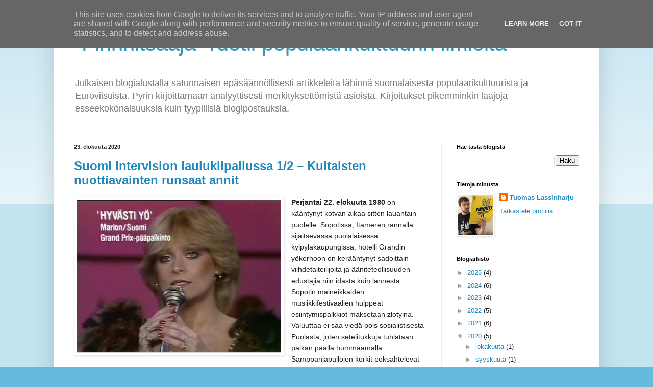

--- FILE ---
content_type: text/html; charset=UTF-8
request_url: https://www.finnhitsaaja.fi/2020/08/
body_size: 26439
content:
<!DOCTYPE html>
<html class='v2' dir='ltr' lang='fi'>
<head>
<link href='https://www.blogger.com/static/v1/widgets/335934321-css_bundle_v2.css' rel='stylesheet' type='text/css'/>
<meta content='width=1100' name='viewport'/>
<meta content='text/html; charset=UTF-8' http-equiv='Content-Type'/>
<meta content='blogger' name='generator'/>
<link href='https://www.finnhitsaaja.fi/favicon.ico' rel='icon' type='image/x-icon'/>
<link href='https://www.finnhitsaaja.fi/2020/08/' rel='canonical'/>
<link rel="alternate" type="application/atom+xml" title="&quot;Finnhitsaaja&quot; ruotii populaarikulttuurin ilmiöitä - Atom" href="https://www.finnhitsaaja.fi/feeds/posts/default" />
<link rel="alternate" type="application/rss+xml" title="&quot;Finnhitsaaja&quot; ruotii populaarikulttuurin ilmiöitä - RSS" href="https://www.finnhitsaaja.fi/feeds/posts/default?alt=rss" />
<link rel="service.post" type="application/atom+xml" title="&quot;Finnhitsaaja&quot; ruotii populaarikulttuurin ilmiöitä - Atom" href="https://www.blogger.com/feeds/2467884891744578931/posts/default" />
<!--Can't find substitution for tag [blog.ieCssRetrofitLinks]-->
<meta content='https://www.finnhitsaaja.fi/2020/08/' property='og:url'/>
<meta content='&quot;Finnhitsaaja&quot; ruotii populaarikulttuurin ilmiöitä' property='og:title'/>
<meta content='Julkaisen blogialustalla satunnaisen epäsäännöllisesti artikkeleita lähinnä suomalaisesta populaarikulttuurista ja Euroviisuista. Pyrin kirjoittamaan analyyttisesti merkityksettömistä asioista. Kirjoitukset pikemminkin laajoja esseekokonaisuuksia kuin tyypillisiä blogipostauksia.' property='og:description'/>
<title>"Finnhitsaaja" ruotii populaarikulttuurin ilmiöitä: elokuuta 2020</title>
<style id='page-skin-1' type='text/css'><!--
/*
-----------------------------------------------
Blogger Template Style
Name:     Simple
Designer: Blogger
URL:      www.blogger.com
----------------------------------------------- */
/* Content
----------------------------------------------- */
body {
font: normal normal 13px Arial, Tahoma, Helvetica, FreeSans, sans-serif;
color: #222222;
background: #66bbdd none repeat scroll top left;
padding: 0 40px 40px 40px;
}
html body .region-inner {
min-width: 0;
max-width: 100%;
width: auto;
}
h2 {
font-size: 22px;
}
a:link {
text-decoration:none;
color: #2288bb;
}
a:visited {
text-decoration:none;
color: #888888;
}
a:hover {
text-decoration:underline;
color: #33aaff;
}
.body-fauxcolumn-outer .fauxcolumn-inner {
background: transparent url(https://resources.blogblog.com/blogblog/data/1kt/simple/body_gradient_tile_light.png) repeat scroll top left;
_background-image: none;
}
.body-fauxcolumn-outer .cap-top {
position: absolute;
z-index: 1;
height: 400px;
width: 100%;
}
.body-fauxcolumn-outer .cap-top .cap-left {
width: 100%;
background: transparent url(https://resources.blogblog.com/blogblog/data/1kt/simple/gradients_light.png) repeat-x scroll top left;
_background-image: none;
}
.content-outer {
-moz-box-shadow: 0 0 40px rgba(0, 0, 0, .15);
-webkit-box-shadow: 0 0 5px rgba(0, 0, 0, .15);
-goog-ms-box-shadow: 0 0 10px #333333;
box-shadow: 0 0 40px rgba(0, 0, 0, .15);
margin-bottom: 1px;
}
.content-inner {
padding: 10px 10px;
}
.content-inner {
background-color: #ffffff;
}
/* Header
----------------------------------------------- */
.header-outer {
background: transparent none repeat-x scroll 0 -400px;
_background-image: none;
}
.Header h1 {
font: normal normal 42px Arial, Tahoma, Helvetica, FreeSans, sans-serif;
color: #3399bb;
text-shadow: -1px -1px 1px rgba(0, 0, 0, .2);
}
.Header h1 a {
color: #3399bb;
}
.Header .description {
font-size: 140%;
color: #777777;
}
.header-inner .Header .titlewrapper {
padding: 22px 30px;
}
.header-inner .Header .descriptionwrapper {
padding: 0 30px;
}
/* Tabs
----------------------------------------------- */
.tabs-inner .section:first-child {
border-top: 1px solid #eeeeee;
}
.tabs-inner .section:first-child ul {
margin-top: -1px;
border-top: 1px solid #eeeeee;
border-left: 0 solid #eeeeee;
border-right: 0 solid #eeeeee;
}
.tabs-inner .widget ul {
background: #f5f5f5 url(https://resources.blogblog.com/blogblog/data/1kt/simple/gradients_light.png) repeat-x scroll 0 -800px;
_background-image: none;
border-bottom: 1px solid #eeeeee;
margin-top: 0;
margin-left: -30px;
margin-right: -30px;
}
.tabs-inner .widget li a {
display: inline-block;
padding: .6em 1em;
font: normal normal 14px Arial, Tahoma, Helvetica, FreeSans, sans-serif;
color: #999999;
border-left: 1px solid #ffffff;
border-right: 1px solid #eeeeee;
}
.tabs-inner .widget li:first-child a {
border-left: none;
}
.tabs-inner .widget li.selected a, .tabs-inner .widget li a:hover {
color: #000000;
background-color: #eeeeee;
text-decoration: none;
}
/* Columns
----------------------------------------------- */
.main-outer {
border-top: 0 solid #eeeeee;
}
.fauxcolumn-left-outer .fauxcolumn-inner {
border-right: 1px solid #eeeeee;
}
.fauxcolumn-right-outer .fauxcolumn-inner {
border-left: 1px solid #eeeeee;
}
/* Headings
----------------------------------------------- */
div.widget > h2,
div.widget h2.title {
margin: 0 0 1em 0;
font: normal bold 11px Arial, Tahoma, Helvetica, FreeSans, sans-serif;
color: #000000;
}
/* Widgets
----------------------------------------------- */
.widget .zippy {
color: #999999;
text-shadow: 2px 2px 1px rgba(0, 0, 0, .1);
}
.widget .popular-posts ul {
list-style: none;
}
/* Posts
----------------------------------------------- */
h2.date-header {
font: normal bold 11px Arial, Tahoma, Helvetica, FreeSans, sans-serif;
}
.date-header span {
background-color: transparent;
color: #222222;
padding: inherit;
letter-spacing: inherit;
margin: inherit;
}
.main-inner {
padding-top: 30px;
padding-bottom: 30px;
}
.main-inner .column-center-inner {
padding: 0 15px;
}
.main-inner .column-center-inner .section {
margin: 0 15px;
}
.post {
margin: 0 0 25px 0;
}
h3.post-title, .comments h4 {
font: normal bold 24px Verdana, Geneva, sans-serif;
margin: .75em 0 0;
}
.post-body {
font-size: 110%;
line-height: 1.4;
position: relative;
}
.post-body img, .post-body .tr-caption-container, .Profile img, .Image img,
.BlogList .item-thumbnail img {
padding: 2px;
background: #ffffff;
border: 1px solid #eeeeee;
-moz-box-shadow: 1px 1px 5px rgba(0, 0, 0, .1);
-webkit-box-shadow: 1px 1px 5px rgba(0, 0, 0, .1);
box-shadow: 1px 1px 5px rgba(0, 0, 0, .1);
}
.post-body img, .post-body .tr-caption-container {
padding: 5px;
}
.post-body .tr-caption-container {
color: #222222;
}
.post-body .tr-caption-container img {
padding: 0;
background: transparent;
border: none;
-moz-box-shadow: 0 0 0 rgba(0, 0, 0, .1);
-webkit-box-shadow: 0 0 0 rgba(0, 0, 0, .1);
box-shadow: 0 0 0 rgba(0, 0, 0, .1);
}
.post-header {
margin: 0 0 1.5em;
line-height: 1.6;
font-size: 90%;
}
.post-footer {
margin: 20px -2px 0;
padding: 5px 10px;
color: #666666;
background-color: #f9f9f9;
border-bottom: 1px solid #eeeeee;
line-height: 1.6;
font-size: 90%;
}
#comments .comment-author {
padding-top: 1.5em;
border-top: 1px solid #eeeeee;
background-position: 0 1.5em;
}
#comments .comment-author:first-child {
padding-top: 0;
border-top: none;
}
.avatar-image-container {
margin: .2em 0 0;
}
#comments .avatar-image-container img {
border: 1px solid #eeeeee;
}
/* Comments
----------------------------------------------- */
.comments .comments-content .icon.blog-author {
background-repeat: no-repeat;
background-image: url([data-uri]);
}
.comments .comments-content .loadmore a {
border-top: 1px solid #999999;
border-bottom: 1px solid #999999;
}
.comments .comment-thread.inline-thread {
background-color: #f9f9f9;
}
.comments .continue {
border-top: 2px solid #999999;
}
/* Accents
---------------------------------------------- */
.section-columns td.columns-cell {
border-left: 1px solid #eeeeee;
}
.blog-pager {
background: transparent none no-repeat scroll top center;
}
.blog-pager-older-link, .home-link,
.blog-pager-newer-link {
background-color: #ffffff;
padding: 5px;
}
.footer-outer {
border-top: 0 dashed #bbbbbb;
}
/* Mobile
----------------------------------------------- */
body.mobile  {
background-size: auto;
}
.mobile .body-fauxcolumn-outer {
background: transparent none repeat scroll top left;
}
.mobile .body-fauxcolumn-outer .cap-top {
background-size: 100% auto;
}
.mobile .content-outer {
-webkit-box-shadow: 0 0 3px rgba(0, 0, 0, .15);
box-shadow: 0 0 3px rgba(0, 0, 0, .15);
}
.mobile .tabs-inner .widget ul {
margin-left: 0;
margin-right: 0;
}
.mobile .post {
margin: 0;
}
.mobile .main-inner .column-center-inner .section {
margin: 0;
}
.mobile .date-header span {
padding: 0.1em 10px;
margin: 0 -10px;
}
.mobile h3.post-title {
margin: 0;
}
.mobile .blog-pager {
background: transparent none no-repeat scroll top center;
}
.mobile .footer-outer {
border-top: none;
}
.mobile .main-inner, .mobile .footer-inner {
background-color: #ffffff;
}
.mobile-index-contents {
color: #222222;
}
.mobile-link-button {
background-color: #2288bb;
}
.mobile-link-button a:link, .mobile-link-button a:visited {
color: #ffffff;
}
.mobile .tabs-inner .section:first-child {
border-top: none;
}
.mobile .tabs-inner .PageList .widget-content {
background-color: #eeeeee;
color: #000000;
border-top: 1px solid #eeeeee;
border-bottom: 1px solid #eeeeee;
}
.mobile .tabs-inner .PageList .widget-content .pagelist-arrow {
border-left: 1px solid #eeeeee;
}
.post-body {
line-height: 1.6;
}
--></style>
<style id='template-skin-1' type='text/css'><!--
body {
min-width: 1070px;
}
.content-outer, .content-fauxcolumn-outer, .region-inner {
min-width: 1070px;
max-width: 1070px;
_width: 1070px;
}
.main-inner .columns {
padding-left: 0px;
padding-right: 300px;
}
.main-inner .fauxcolumn-center-outer {
left: 0px;
right: 300px;
/* IE6 does not respect left and right together */
_width: expression(this.parentNode.offsetWidth -
parseInt("0px") -
parseInt("300px") + 'px');
}
.main-inner .fauxcolumn-left-outer {
width: 0px;
}
.main-inner .fauxcolumn-right-outer {
width: 300px;
}
.main-inner .column-left-outer {
width: 0px;
right: 100%;
margin-left: -0px;
}
.main-inner .column-right-outer {
width: 300px;
margin-right: -300px;
}
#layout {
min-width: 0;
}
#layout .content-outer {
min-width: 0;
width: 800px;
}
#layout .region-inner {
min-width: 0;
width: auto;
}
body#layout div.add_widget {
padding: 8px;
}
body#layout div.add_widget a {
margin-left: 32px;
}
--></style>
<link href='https://www.blogger.com/dyn-css/authorization.css?targetBlogID=2467884891744578931&amp;zx=062eb21c-a7e8-4466-a413-86b81328bb50' media='none' onload='if(media!=&#39;all&#39;)media=&#39;all&#39;' rel='stylesheet'/><noscript><link href='https://www.blogger.com/dyn-css/authorization.css?targetBlogID=2467884891744578931&amp;zx=062eb21c-a7e8-4466-a413-86b81328bb50' rel='stylesheet'/></noscript>
<meta name='google-adsense-platform-account' content='ca-host-pub-1556223355139109'/>
<meta name='google-adsense-platform-domain' content='blogspot.com'/>

<script type="text/javascript" language="javascript">
  // Supply ads personalization default for EEA readers
  // See https://www.blogger.com/go/adspersonalization
  adsbygoogle = window.adsbygoogle || [];
  if (typeof adsbygoogle.requestNonPersonalizedAds === 'undefined') {
    adsbygoogle.requestNonPersonalizedAds = 1;
  }
</script>


</head>
<body class='loading variant-pale'>
<div class='navbar section' id='navbar' name='Navigointipalkki'><div class='widget Navbar' data-version='1' id='Navbar1'><script type="text/javascript">
    function setAttributeOnload(object, attribute, val) {
      if(window.addEventListener) {
        window.addEventListener('load',
          function(){ object[attribute] = val; }, false);
      } else {
        window.attachEvent('onload', function(){ object[attribute] = val; });
      }
    }
  </script>
<div id="navbar-iframe-container"></div>
<script type="text/javascript" src="https://apis.google.com/js/platform.js"></script>
<script type="text/javascript">
      gapi.load("gapi.iframes:gapi.iframes.style.bubble", function() {
        if (gapi.iframes && gapi.iframes.getContext) {
          gapi.iframes.getContext().openChild({
              url: 'https://www.blogger.com/navbar/2467884891744578931?origin\x3dhttps://www.finnhitsaaja.fi',
              where: document.getElementById("navbar-iframe-container"),
              id: "navbar-iframe"
          });
        }
      });
    </script><script type="text/javascript">
(function() {
var script = document.createElement('script');
script.type = 'text/javascript';
script.src = '//pagead2.googlesyndication.com/pagead/js/google_top_exp.js';
var head = document.getElementsByTagName('head')[0];
if (head) {
head.appendChild(script);
}})();
</script>
</div></div>
<div class='body-fauxcolumns'>
<div class='fauxcolumn-outer body-fauxcolumn-outer'>
<div class='cap-top'>
<div class='cap-left'></div>
<div class='cap-right'></div>
</div>
<div class='fauxborder-left'>
<div class='fauxborder-right'></div>
<div class='fauxcolumn-inner'>
</div>
</div>
<div class='cap-bottom'>
<div class='cap-left'></div>
<div class='cap-right'></div>
</div>
</div>
</div>
<div class='content'>
<div class='content-fauxcolumns'>
<div class='fauxcolumn-outer content-fauxcolumn-outer'>
<div class='cap-top'>
<div class='cap-left'></div>
<div class='cap-right'></div>
</div>
<div class='fauxborder-left'>
<div class='fauxborder-right'></div>
<div class='fauxcolumn-inner'>
</div>
</div>
<div class='cap-bottom'>
<div class='cap-left'></div>
<div class='cap-right'></div>
</div>
</div>
</div>
<div class='content-outer'>
<div class='content-cap-top cap-top'>
<div class='cap-left'></div>
<div class='cap-right'></div>
</div>
<div class='fauxborder-left content-fauxborder-left'>
<div class='fauxborder-right content-fauxborder-right'></div>
<div class='content-inner'>
<header>
<div class='header-outer'>
<div class='header-cap-top cap-top'>
<div class='cap-left'></div>
<div class='cap-right'></div>
</div>
<div class='fauxborder-left header-fauxborder-left'>
<div class='fauxborder-right header-fauxborder-right'></div>
<div class='region-inner header-inner'>
<div class='header section' id='header' name='Otsikko'><div class='widget Header' data-version='1' id='Header1'>
<div id='header-inner'>
<div class='titlewrapper'>
<h1 class='title'>
<a href='https://www.finnhitsaaja.fi/'>
"Finnhitsaaja" ruotii populaarikulttuurin ilmiöitä
</a>
</h1>
</div>
<div class='descriptionwrapper'>
<p class='description'><span>Julkaisen blogialustalla satunnaisen epäsäännöllisesti artikkeleita lähinnä suomalaisesta populaarikulttuurista ja Euroviisuista. Pyrin kirjoittamaan analyyttisesti merkityksettömistä asioista. Kirjoitukset pikemminkin laajoja esseekokonaisuuksia kuin tyypillisiä blogipostauksia.</span></p>
</div>
</div>
</div></div>
</div>
</div>
<div class='header-cap-bottom cap-bottom'>
<div class='cap-left'></div>
<div class='cap-right'></div>
</div>
</div>
</header>
<div class='tabs-outer'>
<div class='tabs-cap-top cap-top'>
<div class='cap-left'></div>
<div class='cap-right'></div>
</div>
<div class='fauxborder-left tabs-fauxborder-left'>
<div class='fauxborder-right tabs-fauxborder-right'></div>
<div class='region-inner tabs-inner'>
<div class='tabs no-items section' id='crosscol' name='Kaikki sarakkeet'></div>
<div class='tabs no-items section' id='crosscol-overflow' name='Cross-Column 2'></div>
</div>
</div>
<div class='tabs-cap-bottom cap-bottom'>
<div class='cap-left'></div>
<div class='cap-right'></div>
</div>
</div>
<div class='main-outer'>
<div class='main-cap-top cap-top'>
<div class='cap-left'></div>
<div class='cap-right'></div>
</div>
<div class='fauxborder-left main-fauxborder-left'>
<div class='fauxborder-right main-fauxborder-right'></div>
<div class='region-inner main-inner'>
<div class='columns fauxcolumns'>
<div class='fauxcolumn-outer fauxcolumn-center-outer'>
<div class='cap-top'>
<div class='cap-left'></div>
<div class='cap-right'></div>
</div>
<div class='fauxborder-left'>
<div class='fauxborder-right'></div>
<div class='fauxcolumn-inner'>
</div>
</div>
<div class='cap-bottom'>
<div class='cap-left'></div>
<div class='cap-right'></div>
</div>
</div>
<div class='fauxcolumn-outer fauxcolumn-left-outer'>
<div class='cap-top'>
<div class='cap-left'></div>
<div class='cap-right'></div>
</div>
<div class='fauxborder-left'>
<div class='fauxborder-right'></div>
<div class='fauxcolumn-inner'>
</div>
</div>
<div class='cap-bottom'>
<div class='cap-left'></div>
<div class='cap-right'></div>
</div>
</div>
<div class='fauxcolumn-outer fauxcolumn-right-outer'>
<div class='cap-top'>
<div class='cap-left'></div>
<div class='cap-right'></div>
</div>
<div class='fauxborder-left'>
<div class='fauxborder-right'></div>
<div class='fauxcolumn-inner'>
</div>
</div>
<div class='cap-bottom'>
<div class='cap-left'></div>
<div class='cap-right'></div>
</div>
</div>
<!-- corrects IE6 width calculation -->
<div class='columns-inner'>
<div class='column-center-outer'>
<div class='column-center-inner'>
<div class='main section' id='main' name='Ensisijainen'><div class='widget Blog' data-version='1' id='Blog1'>
<div class='blog-posts hfeed'>

          <div class="date-outer">
        
<h2 class='date-header'><span>23. elokuuta 2020</span></h2>

          <div class="date-posts">
        
<div class='post-outer'>
<div class='post hentry uncustomized-post-template' itemprop='blogPost' itemscope='itemscope' itemtype='http://schema.org/BlogPosting'>
<meta content='https://blogger.googleusercontent.com/img/b/R29vZ2xl/AVvXsEiewqA2R4eNPTzcEIJu-WRWo3kM7c6vhMFftAYtPSDf0mpKUL2cnQTvC_ZvIOHdTo86ryLKcjooKALa-dLBBWmVoGPnyPpqfgcEMZoFCq0rIdc2Uc5zSNeDmfl8Hh980IB-92ArD7-CvAM/w400-h301/marionsopot80.jpg' itemprop='image_url'/>
<meta content='2467884891744578931' itemprop='blogId'/>
<meta content='229375544230102540' itemprop='postId'/>
<a name='229375544230102540'></a>
<h3 class='post-title entry-title' itemprop='name'>
<a href='https://www.finnhitsaaja.fi/2020/08/suomi-intervision-laulukilpailussa-12.html'>Suomi Intervision laulukilpailussa 1/2 &#8211; Kultaisten nuottiavainten runsaat annit</a>
</h3>
<div class='post-header'>
<div class='post-header-line-1'></div>
</div>
<div class='post-body entry-content' id='post-body-229375544230102540' itemprop='description articleBody'>
<div class="separator" style="clear: both; text-align: center;"><a href="https://blogger.googleusercontent.com/img/b/R29vZ2xl/AVvXsEiewqA2R4eNPTzcEIJu-WRWo3kM7c6vhMFftAYtPSDf0mpKUL2cnQTvC_ZvIOHdTo86ryLKcjooKALa-dLBBWmVoGPnyPpqfgcEMZoFCq0rIdc2Uc5zSNeDmfl8Hh980IB-92ArD7-CvAM/s640/marionsopot80.jpg" style="clear: left; float: left; margin-bottom: 1em; margin-right: 1em;"><img border="0" data-original-height="481" data-original-width="640" height="301" src="https://blogger.googleusercontent.com/img/b/R29vZ2xl/AVvXsEiewqA2R4eNPTzcEIJu-WRWo3kM7c6vhMFftAYtPSDf0mpKUL2cnQTvC_ZvIOHdTo86ryLKcjooKALa-dLBBWmVoGPnyPpqfgcEMZoFCq0rIdc2Uc5zSNeDmfl8Hh980IB-92ArD7-CvAM/w400-h301/marionsopot80.jpg" width="400" /></a></div>
<b>Perjantai 22. elokuuta 1980</b> on kääntynyt kotvan aikaa sitten lauantain puolelle. Sopotissa, Itämeren rannalla sijaitsevassa puolalaisessa kylpyläkaupungissa, hotelli Grandin yökerhoon on kerääntynyt sadoittain viihdetaiteilijoita ja ääniteteollisuuden edustajia niin idästä kuin lännestä. Sopotin maineikkaiden musiikkifestivaalien hulppeat esiintymispalkkiot maksetaan zlotyina. Valuuttaa ei saa viedä pois sosialistisesta Puolasta, joten setelitukkuja tuhlataan paikan päällä hummaamalla. Samppanjapullojen korkit poksahtelevat Grandin yökerhossa samalla kun levy-yhtiöiden ja musiikkikustantamoiden väki käy kuumeisesti kauppaa ja luo verkostoja. Puolaan on tosin määrätty alkoholinmyyntikielto poikkeusolojen vuoksi &#8211; ennennäkemätön lakkoliikehdintä oli alkanut vain kivenheiton päässä Gdańskin telakoilla &#8211; mutta se ei koske Sopotin festivaalien esiintyjien asuttamaa hotellia. Grandissa majailee myös Suomen delegaatio, joka odottaa jännittyneenä. <b>Marion</b> on päättyneenä päivänä edustanut Sopotin festivaalien lavalla Yleisradiota Intervision laulukilpailuissa häikäisevän upeasti esityksillään <i>Hyvästi yö</i> ja <i>Riviera</i>. Tunnelma suomalaisten keskuudessa sähköistyy, kun <b>Jarmo Porola</b> ilmestyy yökerhoon. Porola on tämänvuotisten Interviisujen raadin suomalaisjäsen. Hän etsii Marionin, kumartuu ja kuiskaa jotain hänen korvaansa. Marion häkeltyy ja puhkeaa kyyneliin. Onnen kyyneliin. Jarmo Porola oli kuiskinut Marionille juuri ne sanat, jotka suomalaiset olivat toivoneetkin kuulevansa: Marion on äänestetty vuoden 1980 Intervision laulukilpailun voittajaksi. Alkavana lauantaipäivänä hän vastaanottaisi Sopotin festivaalien päättäjäisgaalassa satojen miljoonien televisiokatsojien todistaessa Intervision laulukilpailun Grand Prix -pääpalkinnon.<br />
<br />
Marionin interviisuvoitosta on kulunut 40 vuotta. Juhlavuoden kunniaksi julkaisen kolmiosaisen kirjoitussarjan, jossa käsittelen Suomen ja Yleisradion osallistumista tähän laulukilpailuun, jota on kutsuttu muun muassa "Itä-Euroopan Euroviisuiksi" ja "sosialististen maiden omiksi Euroviisuiksi". Tämä ensimmäinen kirjoitus ajoittuu vuosiin 1946&#8211;1968. Taustoitan Euroopan yleisradioyhteistyön kahtiajakautumisen ja esittelen ensimmäiset Intervision laulukilpailut, jotka käytiin 1960-luvun jälkipuoliskolla ja jotka kantoivat nimeä <i>Kultainen nuottiavain</i>. Myöhemmin julkaistava toinen osa keskittyy 1970-luvun ja 80-luvun alkuvuosien legendaarisiin Interviisuihin, jotka järjestettiin Sopotin musiikkifestivaalien yhteydessä. Kolmannessa tekstissä ruoditaan kuinka Interviisuihin suhtauduttiin aikoinaan kotimaisissa kansalais- ja kulttuurikeskusteluissa.<br />
<br />
Silkan historioinnin ohella toivon, että nämä kirjoitukset auttaisivat murtamaan myyttejä ja oikaisemaan sitkeästi eläviä virheellisiä mielikuvia, joita esimerkiksi Sopotin festivaaleihin ja niissä järjestettäviin Intervision laulukilpailuihin liitetään. Itä-Euroopan laulukilpailuja usein vähätellään jonkinlaisiksi sosialististen maiden keinotekoisiksi varjoeuroviisuiksi &#8211; ikään kuin asenteella: ressukat kehittivät omat mittelönsä koska eivät saaneet osallistua varsinaiseen aitoon ja alkuperäiseen tapahtumaan. Yllättävän varteenotettavat tahot ylläpitävät käsitystä, jonka mukaan Suomi olisi ollut ainoa Interviisuihin osallistunut ei-sosialistinen valtio, mitä taasen pidetään yhdenlaisena osoituksena suomettumisesta. Todellisuudessa Intervision laulukilpailuissa musiikkitarjontaansa esittelivät muutkin Länsi-Euroopan maat. Itäisen Euroopan musiikkitapahtumat olivat veistetyt hyvin erilaisesta puusta kuin läntiset Euroviisut, joten Intervisio-kilpailujen formaatit poikkesivat melkoisesti Euroviisuista.<br />
<br />
<table cellpadding="0" cellspacing="0" class="tr-caption-container" style="float: right; margin-left: 1em; text-align: left;"><tbody>
<tr><td class="tr-caption"><span style="font-size: small;">
<b>Sisällys:</b><br />
<br />
Euroopan kaksi yleisradioliittoa EBU ja OIRT<br />
&nbsp; &nbsp; Kylmä sota iskee yleisradioyhteistyöhön<br />
&nbsp; &nbsp; Televisioyhteistyötä yli rajojen<br />
Itä-Euroopan lukuisat musiikkifestivaalit<br />
Kultainen nuottiavain &#8211; ensimmäiset Intervision laulukilpailut 1960-luvulla<br />
&nbsp; &nbsp; Intervision "omat Euroviisut"<br />
&nbsp; &nbsp; Suomi osallistuu Interviisuiluun<br />
&nbsp; &nbsp; Lailalle pronssia Bratislavasta<br />
&nbsp; &nbsp; Kultainen nuottiavain 1968: viisuilua Prahan keväässä<br />
Lähteet   
</span>
</td></tr>
</tbody></table>
<h3>Euroopan kaksi yleisradioliittoa EBU ja OIRT</h3>
<br />
<h4>Kylmä sota iskee yleisradioyhteistyöhön</h4>
<br />
Kylmän sodan aikana taistelua ihmisten sieluista käytiin kaikilla mahdollisilla rintamilla. Myös kulttuuri ja viestinvälitys valjastettiin osaksi ideologioiden välistä kamppailua. Suomi sai osansa lännen ja idän niin kutsutun "soft powerin" keinovalikoimista. Esimerkiksi <i>Valittujen palojen</i> tai <i>Aku Ankka ja kumppanit</i> -lehtien rantautuminen Suomeen on mainittu esimerkkeinä, joilla pyrittiin vaikuttamaan siihen, että suomalaiset pysyisivät osana läntistä kulttuuriympäristöä. Samoin <b>Armi Kuuselan</b> kruunaamista Miss Universumiksi ja Olympialaisten järjestämistä Helsingissä vuonna 1952 on luonnehdittu tapahtumiksi, jotka sävyttivät Suomen kansainvälistä asemaa kohti länttä Neuvostoliiton läheisyydestä ja vaikutusvallasta huolimatta.<br />
<br />
Euroopan kahtiajakautuminen ilmeni siinäkin, että maanosassa toimi kaksi kansainvälistä yleisradioliittoa: Länsi-Euroopan maat olivat muodostaneet Euroopan yleisradioliiton (<i>European Broadcasting Union</i>, EBU) ja sosialistisilla Itä-Euroopan valtioilla oli oma liittonsa OIRT (<i>Organisation Internationale de Radiodiffusion et de Télévision</i>). Suomen historiassa tupataan aina erillistämään kaikki mahdollinen &#8211; ja kieltämättä Suomella oli tässäkin historianvaiheessa oma eriskummallinen ja poikkeuksellinen asemansa: Suomen Yleisradio kuului ainoana kumpaankin Euroopan radioliittoon.<br />
<br />
Maailmansotien välisenä aikana Euroopan valtioiden radiot tekivät kansainvälistä yhteistyötä UIR:n (<i>Union Internationale de Radiodiffusion</i>) puitteissa. Toisen maailmansodan päätyttyä useat Euroopan maat ilmaisivat, ettei UIR enää nauti luottamusta &#8211; muun muassa Yleisradion pääjohtaja <b>Hella Wuolijoki</b> oli painokkaasti tätä mieltä. Elokuussa 1946 Brysselissä perustettiin uusi yleisradioliitto OIR. Perustajavaltiot pitivät tärkeänä pesäeron tekemistä sodanaikaiseen radiotoimintaan, minkä vuoksi katsottiin parhaaksi järjestäytyä uuteen neutraalimpaan radioliittoon.<br />
<br />
Seuraavina vuosina kylmä sota yltyi, rintamalinjat voimistuivat ja rautaesirippu lävisti Euroopan. Nopeasti kävi selväksi, etteivät läntisten ja itäisten Euroopan valtioiden radiot kyenneet saumattomaan yhteistyöhön. Elokuussa 1949 Italian Stresassa järjestetty OIR:n konferenssi johti ilmiriitaan Länsi- ja Itä-Euroopan maiden valtuutettujen välillä. Syksyllä 1949 Länsi-Euroopan maat toisensa jälkeen erosivat OIR:n jäsenyydestä. Sosialistiset Itä-Euroopan valtiot "kaappasivat" OIR:n itselleen ja siirsivät liiton päämajan Brysselistä Prahaan. Suomen Yleisradio ei seurannut länsieurooppalaisia vastineitansa vaan pysyi OIR:n jäsenenä.<br />
<br />
Länsi-Euroopan maat päättivät muodostaa "puhtaalta pöydältä" uuden yleisradioliiton. Helmikuussa 1950 Britannian Torquayssa järjestettiin EBU:n perustamiskokous. Suomen Yleisradion uusi pääjohtaja <b>Einar Sundström</b> oli kokouksessa läsnä ja hän liitti Yleisradion EBU:n jäseneksi. Sundström oli aikaisemmin OIR:n kokouksessa ilmaissut Suomen osallistuvan myös läntisen yleisradioliiton toimintaan. Ilmoitus oli saanut virallisissa yhteyksissä "viileän kohteliaan vastaanoton", mitä nyt myöhemmin Tšekkoslovakian tiedotusministeri oli käynyt sähisemässä Sundströmille suomalaisten epälojaaliudesta.<br />
<br />
Suomesta tuli täten Euroopan kummajainen, joka oli jäsenenä sekä EBU:ssa että OIR:ssä. 1950- ja 60-luvuilla Suomi oli mitä luontevin maaperä EBU:n ja OIR:n yhteisille kokouksille, joissa neuvoteltiin radioliittojen välisestä yhteistyöstä. Vaikka Yleisradio kuului molempiin kansainvälisiin liittoihin, käytännössä Yleisradio oli 1960-luvun puoliväliin asti huomattavasti aktiivisempi EBU:ssa.<br />
<br />
Televisiotoiminnan käynnistyttyä EBU perusti vuonna 1954 kansainvälisen televisiolähetysten välitysverkon, joka nimettiin Eurovisioksi. OIR kehitti vuonna 1960 vastaavanlaisen verkon, jonka nimeksi annettiin Intervisio. Samoihin aikoihin OIR muutti nimensä OIRT:ksi (<i>Organisation Internationale de Radiodiffusion <u>et de Télévision</u></i>), sillä aikaisempi nimi oli viitannut ainoastaan radioyhteistyöhön.<br />
<br />
Suomen Yleisradion televisioverkko liitettiin Eurovisioon vuoden 1959 viimeisenä päivänä. <b>Marek Fieldsin</b> tuoreen tutkimuksen mukaan BBC piti erittäin tärkeänä, että Suomi liittyy mahdollisimman nopeasti Eurovisioon. Neuvostoliitto oli perustanut 1950-luvulla Tallinnaan televisioaseman, jonka lähetykset näkyivät eteläisessä Suomessa. Lännessä pelättiin Neuvostoliiton pyrkivän vaikuttamaan suomalaisiin televisiolähetystensä avulla. Eurovision jäsenyydellä varmistettiin, että Yleisradio saavuttaa tarpeeksi kansainvälistä sisältöä lännestä eikä sen tarvitse tukeutua neuvostoliittolaiseen Tallinnan televisioon.<br />
<br />
<h4>Televisioyhteistyötä yli rajojen</h4>
<br />
1960-luvun alkaessa Eurovisio ja Intervisio solmivat yhteistyösopimuksen ja ryhtyivät välittämään sisältöä toisilleen. Suomi toimi tärkeänä linkkinä Eurovision ja Intervision välisessä ohjelmavaihdossa, sillä Suomen televisiolinkkiketju oli yhtymäkohta EBU:n ja OIRT:n televisioverkoille: Porkkalasta oli yhteys Tallinnan televisioon ja Ahvenanmaalta Ruotsiin. EBU:n ja OIRT:n välinen suhde ei ollut missään vaiheessa tasapainoinen: Eurovisiosta lähetettiin huomattavasti enemmän ohjelmia ja uutismateriaalia Intervisioon kuin toisin päin. Eurovisiossa oli enemmän jäsenvaltioita kuin Intervisiossa ja muutoinkin EBU oli selvästi laajempi organisaatio kuin OIRT.<br />
<br />
<b>Eino S. Repo</b> nimitettiin Yleisradion pääjohtajaksi vuonna 1965. Revon kaudella Yleisradion suhtautuminen OIRT:n jäsenyyteen muuttui passiivisesta aktiiviseksi. Reporadion aikana Yleisradiota pyrittiin muokkaamaan yhteiskunnalliseksi toimijaksi, mitä muun muassa eräällä tavalla indikoi kunnostautuminen idänsuhteissa: ohjelmanvaihtoa Itä-Euroopan sosialististen maiden kanssa lisättiin 1960-luvun jälkipuoliskolla. Intervision jäseneksi Yleisradio liittyi vuonna 1965. Yleisradion johtokunnan kokouksen pöytäkirjassa luonnehdittiin Intervisio-jäsenyyden legalisoivan siihen mennessä "hieman häilyvän ja vapaan suhteen" OIRT:n kanssa. Yleisradion pääjohtajana Eino S. Repo otti tavoitteekseen toimia lännen ja idän välisenä sillanrakentajana. Revon agendana oli EBU:n ja OIRT:n suhteiden lähentäminen ja yhteistyön tiivistäminen.<br />
<br />
Yleisradion suhtautuminen Euroopan yleisradioliittoihin mukailee Suomen ulkopoliittista linjaa. Einar Sundströmin pääjohtajakaudella (vuodet 1949&#8211;1964) Yleisradion on mainittu edustaneen Paasikiven linjaa. Paasikiven ulkopoliittisen linjan keskeisenä teesinä oli pyrkiä välttämään konflikteja Neuvostoliiton kanssa ja varomaan Neuvostoliitolle vihamielistä politiikkaa. Toisin kuin muut länsieurooppalaiset yleisradiot, Yleisradio ei eronnut OIR:n jäsenyydestä. Neuvostoliitolla oli vaikutusvaltaa OIR:ssä ja eroaminen olisi saatettu tulkita Neuvostoliiton vastaiseksi eleeksi. Yleisradio jäi OIR:n passiiviseksi jäseneksi, mikä osaltaan heijastaa Paasikiven edustamaa passiivista puolueettomuuspolitiikkaa. Yleisradio ei radioliittojen jäsenyyksillä ottanut kantaa suurvaltojen eturistiriitoihin vaan loi mielikuvaa tasapuolisuudesta kuulumalla molempiin eurooppalaisiin radioliittoihin.<br />
<br />
<b>Urho Kekkosen</b> toisen presidenttikauden aikana (vuodet 1962&#8211;1968) Suomen ulkopoliittinen linja terästäytyi passiivisesta aktiiviseen puolueettomuuspolitiikkaan. Suomi pyrki osaltaan rakentamaan pragmaattista yhteistyötä idän ja lännen välille, mistä konkreettisimpana esimerkkinä on Suomen aktiivinen rooli Euroopan turvallisuus- ja yhteistyökonferenssin (ETYK) prosessissa. Urho Kekkosen tukemana Eino S. Repo ryhtyi sillanrakentajaksi EBU:n ja OIRT:n välille. 1960-luvun jälkipuoliskolla idänsuhteiden ja ystävyyspolitiikan vaalimisesta vallitsi konsensus suomalaisen yhteiskunnan eri osa-alueilla, ja Yleisradion aktivoituminen Itä-Euroopan Intervisiossa oli linjassa tämän ilmiön kanssa.<br />
<br />
<h3>Itä-Euroopan lukuisat musiikkifestivaalit</h3>
<br />
Kylmän sodan aikana itäblokkiin syntyi kevyen musiikin festivaaleja kuin sieniä sateella. Lähes jokaisessa maassa lanseerattiin vuosittain järjestettävä kansainvälinen musiikkitapahtuma: Puolassa Sopotin musiikkifestivaalit, Romaniassa Kultainen Hirvi, Bulgariassa Kultainen Orfeus ja Tšekkoslovakiassa Lyyra-festivaalit. Itä-Saksassa oli musiikkifestivaaleja ja laulukilpailuja esimerkiksi Rostockissa, Leipzigissa ja Dresdenissä. Edellä mainitut festivaalit olivat juhlavia suuren luokan viihdespektaakkeleita, jotka edellyttivät järjestäjiltään mittavia panostuksia. Ilmiselvänä esikuvana oli Italian San Remon laulujuhlat. Itäblokin festivaaleista useammat televisioitiin ja ne välitettiin Intervision televisioverkossa. Kansainvälisten festivaalien lisäksi rautaesiripun takana asuvia kansalaisia viihdytettiin monilla kansallisilla laulukilpailuilla (muun muassa <i>Pesnia goda</i> Neuvostoliitossa tai <i>Ki Mit Tud</i> Unkarissa).<br />
<br />
Itä-Euroopan kansainväliset musiikkifestivaalit olivat pääsääntöisesti alusta alkaen avoimet länsieurooppalaisille esiintyjille. Itäblokin musiikkitapahtumat muodostuivatkin vuosien saatossa merkittäviksi markkinointi- ja messutapahtumiksi länsieurooppalaisille esiintyjille ja levy-yhtiöille. Sosialististen maiden massiiviset viihdemusiikkifestivaalit osoittavat, että kylmän sodan aikana lännen ja idän väliset suhteet ovat olleet huomattavasti dynaamisempia ja monimuotoisempia kuin perinteisessä kahden blokin vastakkainasettelua korostavassa historiankirjoituksessa on annettu ymmärtää. Suomessa toimi pitkään vain yksi kansainvälinen levy-yhtiö EMI Finland &#8211; muut levy-yhtiöt olivat kotimaisissa omistuksissa &#8211; ja esimerkiksi 1970-luvulla juuri EMIn <b>Raimo Henriksson</b> oli avainhenkilö, joka värväsi suomalaisia esiintyjiä Itä-Euroopan festivaaleille. Oikeastaan kaikesta tästä on tiivistetty olennainen <b>Kojon</b> tuoreessa muistelmateoksessa <i>Kojo &#8211; Tasasta ku Sveitsissä</i>:<br />
<blockquote class="tr_bq">"Siihen aikaan Raimo Henriksson oli iskelmätuottaja ja sillä oli jotain ihme suhteita itäblokkeihin." (Ahomaa 2019, 84)</blockquote>
Varsovan liiton vaikutuspiirissä järjestetyissä laulukilpailuissa suomalaiset saavuttivat menestystä. Muun muassa Marion pokkasi pääpalkinnon vuonna 1968 Kultaisen Orfeuksen festivaaleilla. <b>Jukka Kuoppamäki</b> voitti vuosina 1971 ja 1972 Rostockissa Itämeren laulukilpailut. Vuonna 1978 <b>Greger</b> äänestettiin Kultaisen Orfeuksen festivaaleilla jaetulle ykkössijalle. Myöhempinä vuosina Itä-Saksan kilpailuissa mitalisijoille ylsivät <b>Monica Aspelund</b>, <b>Ami Aspelund</b>, <b>Lea Laven</b>, <b>Danny</b> ja <b>Armi</b> sekä <b>Anneli Saaristo</b>.<br />
<br />
Kylmän sodan aikaisiin ilmiöihin perehtyneet akateemiset tutkijat ovat esittäneet, että suurelliset musiikkitapahtumat tarjosivat kansalaisille eräänlaisen keinon paeta hetkeksi reaalisosialismin arjesta. Yhtä lailla kansainväliset festivaalit osoittivat sosialististen maiden kykenevän toteuttamaan samanlaisia kulttuuritapahtumia kuin lännessä. Toisaalta aikalaiset kiinnittivät huomiota, että idässä musiikkiin ja musiikillisiin arvoihin suhtauduttiin suuremmalla pieteetillä kuin lännessä. <b>Aarno Walli</b> kirjoitti <i>Katso</i>-lehdessä keväällä 1967:<br />
<blockquote class="tr_bq">"Itä-Euroopan maiden piirissä on musiikki aina ollut toisin arvostettu taide kuin länsimaissa. Tämä koskee klassillista ja konserttimusiikkia, mutta myös viihdemusiikkia. Itäblokin maat rakastavat hyvää laulua, oli se sitten oopperaa, liediä, kansanmusiikkia tai yhtä hyvin viihdemuotoista iskelmämusiikkia. Laulelman alalla festivaalit avaavat uusia uria, ja niinpä niiden kansansuosio on aivan hurja." (Katso 15/1967)</blockquote>
Idän festivaalit olivat solisteille ainutlaatuisia tilaisuuksia päästä esiintymään suurelle areenalle laajalle yleisölle ja harjoittelemaan estradikulttuuria. <b>Kirka Babitzin</b>, jota voidaan pitää todellisena suomalaisena laulukilpailukonkarina, on myöhemmin elämäkerrassaan kuvaillut kokemuksiaan kansainvälisissä laulukilpailuissa merkittäviksi uransa ja ammattitaitonsa kehittämisen kannalta:<br />
<blockquote class="tr_bq">"Ulkomaisista festareita (sic) ja kilpailuista oli ainakin se hyöty, että pääsi kokeilemaan siipiään suurella estradilla ja ison yleisön edessä: meneekö pupu pöksyyn vain ei? Sen huomasi, että monelta meni ja itseltäkin välillä. Mutta sitten vain leijonan kitaan, maksoi mitä maksoi, yllytyshulluna. &#8211; &#8211; Ei kevyen musiikin puolella opeteta estradikulttuuria &#8211; kuinka pokkaat kapellimestarille, menet sanomaan päivää etuviulistille ja hänen kauttaan koko bändille. Sellaiset kaikki tuli opituksi heti." (Babitzin, Kinnunen 1999, 134)</blockquote>
<h3>Kultainen nuottiavain &#8211; ensimmäiset Intervision laulukilpailut 1960-luvulla</h3>
<br />
<table cellpadding="0" cellspacing="0" class="tr-caption-container" style="float: right; margin-left: 1em; text-align: left;"><tbody>
<tr><td class="tr-caption"><span style="font-size: small;">
<b>KULTAINEN NUOTTIAVAIN<br />
ensimmäiset Intervision laulukilpailut 1960-luvulla</b><br />
<br />
<b>1965:</b> 12. kesäkuuta, Praha<br />
voittaja: Karel Gott (Tšekkoslovakia) &#8211; Tam, kam chodí vítr spát  &nbsp; &nbsp; &nbsp;<br /><br />
Suomella ei edustajaa<br />
<br />
<b>1966:</b> 25. kesäkuuta, Bratislava<br />
voittaja: Lili Ivanova (Bulgaria) &#8211; Adagio<br />
Suomen edustajat: Viktor Klimenko &#8211; Vieras rakastettuni<br />
Lasse Mårtenson &#8211; Pieni sana<br />
<br />
<b>1967:</b> 17. kesäkuuta, Bratislava<br />
voittaja: Eva Pilarová (Tšekkoslovakia) &#8211; Rekviem<br />
Suomen edustaja: Laila Kinnunen &#8211; Unohdusta ei ole (3. sija)<br />
<br />
<b>1968:</b> 22. kesäkuuta, Karlovy Vary<br />
voittaja: Karel Gott (Tšekkoslovakia) &#8211; Proč ptáci zpívají<br />
Suomen edustaja: Irina Milan &#8211; Pois kuihtuu ruusu kaunein
</span>
</td></tr>
</tbody></table>
<h4>Intervision "omat Euroviisut"</h4>
<br />
Vuodesta 1956 lähtien järjestetyt Eurovision laulukilpailut osoittautuivat todelliseksi Eurovisio-yhteistyön lippulaivaksi. Euroviisut ilmensivät Eurovisio-aatetta mitä täydellisimmällä tavalla. Vain reilu kymmenen vuotta maailmansodan jälkeen Euroopan maat kokoontuivat samaan viihdegaalaan yhteisen asian ääreen ja saattoivat samalla esitellä muille kansakunnille omaa kulttuuriaan. Eurovision laulukilpailun kaltainen kansainvälinen ohjelma poikkesi arkisesta televisiotarjonnasta, minkä ansiosta se saavutti valtavat katsojaluvut. Vuonna 1965 <i>Yleisradion vuosikirja</i> mainitsi Eurovision laulukilpailun kaikkine esiasteineen "näkyvimmäksi ja kuuluvimmaksi" Eurovision yhteistyömuodoksi.<br />
<br />
Vuonna 1964 OIRT:n edustajat olivat omien sanojensa mukaan ehdottaneet EBU:lle yhteistä laulukilpailua Euroviisujen hengessä. Suunnitelma ei koskaan toteutunut, mutta vuonna 1965 Eurovision laulukilpailut välitettiin ensimmäistä kertaa Intervisio-verkossa ja Intervision maille kehitettiin oma vastaavanlainen laulukilpailunsa.<br />
<br />
Ensimmäiset Intervisio-maiden laulukilpailut järjestettiin kesäkuussa 1965 Prahassa. Nämä varhaiset Intervision laulukilpailut saivat nimekseen <i>Kultainen nuottiavain</i>. Ensimmäisiin Kultaisen nuottiavaimen Interviisuihin osallistui kuusi maata: Tšekkoslovakia, Itä-Saksa, Unkari, Puola, Neuvostoliitto ja Jugoslavia, joka tosin ei ollut virallisesti OIRT:n jäsenmaa mutta oli liittynyt Intervisioon tarkkailijajäsenen statuksella. Osallistujamaat lähettivät kilpailuun kaksi edustajaa. Voittajaksi äänestettiin tšekkoslovakialainen supertähti <b>Karel Gott</b> laululla <i>Tam, kam chodí vítr spát</i>.<br />
<br />
Kultainen nuottiavain kilpailtiin neljästi vuosina 1965&#8211;1968. Kilpailu käytiin joka kerta Tšekkoslovakiassa &#8211; ja useimmiten voitto napsahti isäntämaan edustajille. Vain kerran, vuonna 1966, ykkössija livahti bulgarialaiselle <b>Lili Ivanovalle</b> ja silloinkin tšekkiläiset esiintyjät ponkaisivat toiselle ja kolmannelle sijalle.<br />
<br />
Kultaisen nuottiavaimen säännöt olivat selkeän yksinkertaiset. Kilpailuun sai osallistua ulkomailla julkaisematon sävelmä, jonka tulkitsi laulusolisti tai duo. Esitysten enimmäispituudeksi oli määritelty neljä minuuttia, mutta sen ylittäminen ei johtanut automaattisesti hylkäykseen. Kilpailujen järjestäjät tarjosivat mahdollisuuden hyödyntää kahdeksanhenkistä taustakuoroa. Kukin osallistujamaa lähetti paikan päälle yhden tuomarin kilpailun raatiin. Äänestysprosessi ei ollut Euroviisujen tapaan julkinen.<br />
<br />
<h4>Suomi osallistuu Interviisuiluun</h4>
<br />
"Suomi osallistuu Interviisuiluun", julisti <i>Helsingin Sanomat</i> 27. joulukuuta 1965:<br />
<blockquote class="tr_bq">"Yleisradion tekemän periaatepäätöksen mukaisesti Suomi osallistuu myös Intervision laulukilpailuun, jonka nimi on 'Kultainen nuottiavain'. Kilpailua arvostelee tuomaristo, jossa on yksi jäsen kustakin osanottajamaasta. Kilpailut järjestetään Prahassa 26.6. Suomen edustussävelmät valittaneen maamme Eurovisio-karsintojen parhaista." (Helsingin Sanomat 27.12.1965)</blockquote>
Vuoden 1966 Kultaista nuottiavainta ei lopulta järjestetty Prahassa vaan Bratislavassa osana nelipäiväisiä Lyyra-festivaaleja. Festivaalin kolmas päivä &#8211; juhannuspäivä 25. kesäkuuta &#8211; oli pyhitetty Intervisio-kilpailulle. Kahta päivää aikaisemmin festivaaliohjelmassa oli Tšekkoslovakian omat kansalliset laulukilpailut, jonka voittajat edustivat maata Kultaisessa nuottiavaimessa. Uusina maina kilpailuun osallistuivat Suomen ohella Romania ja Bulgaria. Suomen ensimmäiset interviisuedustajat Yleisradio seuloi saman vuoden euroviisukarsintojen sadosta: <b>Viktor Klimenko</b> kilpaili <b>Jaakko Borgin</b> sävellyksellä <i>Vieras rakastettuni</i> ja <b>Lasse Mårtenson</b> esitti oman sävelmänsä <i>Pieni sana</i> &#8211; euroviisukarsinnoissa 1966 laulu kuultiin <b>Dannyn</b> tulkitsemana. Viktor Klimenko sijoittui jaetulle viidennelle sijalle itäsaksalaisen <b>Bärrel Wachholzin</b> kanssa. Lasse Mårtenson ei pärjännyt raadin kynsissä mainittavasti. Kilpailua ei voinut seurata Suomesta suorana lähetyksenä, sillä Yleisradio välitti sen seuraavana päivänä myöhäisillassa. Kieltämättä juhannuslauantai ei olisikaan ollut otollisin katseluaika Suomessa.<br />
<br />
Aarno Walli kirjoitti kilpailusta reportaasin myöhemmin <i>Katso</i>-lehteen:<br />
<blockquote class="tr_bq">"Juontajat hallitsivat suvereenisti ohjelman menoa, siro kaunotar <b>Jarmila Košťová</b> ja hänen parinaan todellinen tyylikkään ja huumorinkylläisen 'vetäjän' esikuva <b>Vladimír Dvořák</b>. Viimeksimainittu teki ohjelmasta todella hauskan ilman että siinä tehtiin kömmähdyksiä päin tai puolin. Vladimir muuten muistutti ulkonäöltään ja olemukseltaan niin yksityiskohtaisen tarkasti <b>Simo Salmista</b>, että odotti hänen koska tahansa ryhtyvän haastelemaan selvää suomea. Mutta niin ei käynyt, ja saimme tyytyä hänen tshekkiläisiin sukkeluuksiinsa, jotka olivat niin hyviä, että niille nauroi vaikkei ymmärtänytkään." (Katso 15/1967)</blockquote>
Aarno Walli arvosti Kultaisen nuottiavainta etenkin sen vuoksi, että hänen mukaansa kilpailun pääpaino oli esitysten taiteellisuudessa. Kapellimestari <b>Ossi Runne</b> ylisti festivaalin orkesteria: "Orkesteri ansaitsee täyden kympin, tämän paremmin ei juuri enää voi soittaa." (Katso 15/1967)<br />
<br />
<h4>Lailalle pronssia Bratislavasta</h4>
<br />
Kolmannet Kultaisen nuottiavaimen kilpailut kesäkuussa 1967 sujuivat suomalaisittain hienosti. Kilpailun sääntöjä muutettiin siten, että kukin osallistujamaa lähetti vain yhden edustajan. Yleisradio valitsi edustustehtävään <b>Laila Kinnusen</b> <b>Valto Laitisen</b> sävellyksellä <i>Unohdusta ei ole</i>, joka oli sijoittunut vuoden 1967 viisukarsinnoissa viidenneksi. Bratislavassa Lailan esitys palkittiin kunniakkaasti kolmannella sijalla. Lailaa paremmaksi tuomarit arvioivat ainoastaan kilpailun voittaneen Tšekkoslovakian <b>Eva Pilarován</b> esityksellään <i>Rekviem</i> ja Jugoslavian <b>Vice Vukovin</b> laulullaan <i>Bokeljska noć</i>. Ossi Runne tiesi kertoa, että Suomi oli saanut aluksi äänestyksessä yhtä monta pistettä kuin Romanian edustaja, mutta raati ratkaisi tasapelin Suomen eduksi.<br />
<br />
Mitalisijan kunniaksi suomalaiset saivat muistoksi pronssiset nuottiavaimet. Omansa saivat Laila Kinnunen, laulun säveltäjä Valto Laitinen ja sanoittaja <b>Tuula Valkama</b>. Ossi Runne joutui raahaamaan liki kymmenkiloisen palkintosaaliin mukanaan Suomeen, sillä lauluntekijäkaksikko ei ollut paikan päällä Bratislavassa ja Laila Kinnunenkin suuntasi heti kilpailun jälkeen lomailemaan Itävaltaan eikä hän raaskinut ottaa arvokasta palkintoaan mukaan vapaa-ajan matkalle.<br />
<br />
Laila Kinnusella ei ollut Bratislavan esiintymisestä muuta kuin myönteistä sanottavaa:<br />
<blockquote class="tr_bq">"Nämä Intervision kilpailut ovat luonteeltaan paremminkin laulujuhlat, joissa eri maista kotoisin olevat kevyen musiikin esittäjät tapaavat toisensa. Juuri tällaiset tilaisuudet olla yhdessä ja esittää parasta mitä osaa, edistävät kansojen välistä yhteisymmärrystä. Tutustutaan toisiin positiivisessa hengessä ja isäntämaa yrittää kaikkensa, että siellä viihdyttäisiin. Olen erittäin iloinen kun sain edustaa Suomea tällaisessa kilpailussa." (Katso 29/1967)</blockquote>
Yleisradio näytti vuoden 1967 Kultaisen nuottiavaimen esitykset jälkilähetyksenä keskiviikkona 28. kesäkuuta klo 22.15.<br />
<br />
<h4>Kultainen nuottiavain 1968: viisuilua Prahan keväässä</h4>
<br />
Keväällä 1968 uudet tuulet puhalsivat Tšekkoslovakiassa. Tammikuussa valtion johtoon astui <b>Alexander Dubček</b>, joka ryhtyi toteuttamaan vapaampaa ja inhimillisempää sosialismia. Valtionjohdon uudistusmielisessä ohjelmassa irtisanouduttiin diktatorisista toimenpiteistä, joten esimerkiksi lehdistösensuuri kumottiin ja kansalaisille taattiin matkustusvapaus ulkomaille. Tšekkoslovakian televisio ČST hyödynsi Prahan kevään vapautunutta ilmapiiriä luomalla kontakteja Länsi-Euroopan yleisradioihin. Myös Kultainen nuottiavain päätettiin uudistaa avoimemmaksi ja kilpailuun saivat osallistua kaikki halukkaat maat Länsi-Euroopasta. Tähtäimessä oli yhteinen Euroopan-laajuinen populaarimusiikin markkinatilaisuus.<br />
<br />
Vuoden 1968 uudistuneet Kultaisen nuottiavaimen kilpailut järjestettiin 22. kesäkuuta Karlovy Varyn kylpyläkaupungissa. Kilpailu kokosi yhteen osallistujia idästä ja lännestä, sillä perinteisten Intervisio-maiden lisäksi siihen ottivat osaa Itävalta, Saksan liittotasavalta, Sveitsi, Belgia ja Espanja. Suomea näissä idän ja lännen kokoontumisajoissa edusti <b>Irina Milan</b> viisukarsinnoista tutulla laululla <i>Pois kuihtuu ruusu kaunein</i> (säv. <b>Aarno Raninen</b>), joka ei vedonnut kymmenettä sijaa korkeammalle. Voiton vei toistamiseen Karel Gott, jonka kilpailusävelmänä oli tällä kertaa <i>Proč ptáci zpívají</i>. Interviisuvoitto kompensoi aikaisemmin keväällä aiheutunutta pettymystä: Gott oli edustanut Itävaltaa Eurovision laulukilpailuissa kappaleella <i>Tausend Fenster</i>, joka ei ollut menestynyt mairittelevasti (13. sija / 17, 2 pistettä). Ei liene sattumaa, että Karel Gott sai tilaisuuden osallistua läntisiin Eurovision laulukilpailuihin juuri Prahan keväänä. Suomalaisille suotiin mahdollisuus tutustua Kultaisen nuottiavaimen 1968 tarjontaan Yleisradion jälkilähetyksen välityksellä lauantaina 6. heinäkuuta klo 22.15.<br />
<br />
Vapauden huumassa tšekkoslovakialaiset kaavailivat vuoden 1969 Kultaiselle nuottiavaimelle vielä laajempaa osallistujalistaa. Kutsuja lähetettäisiin muun muassa yhdysvaltaisille televisiokanaville.<br />
<br />
Vuoden 1969 Kultaista nuottiavainta ei koskaan järjestetty. Elokuussa 1968 Neuvostoliiton tankit vyöryivät Prahaan ja Varsovan liiton joukot miehittivät Tšekkoslovakian. Prahan kevät oli taaksejäänyttä elämää ja maa "normalisoitiin" Brežnevin opin mukaisesti takaisin Neuvostoliiton tiukkaan talutusnuoraan. Siihen päättyi Intervision laulukilpailujen tarina sillä erää.<br />
<br />
Eurovision laulukilpailun menestyskulku sen kun jatkui 1970-luvulla. Ohjelma oli vuodesta toiseen maanosan katsotuimpia televisio-ohjelmia ja sen suosio tuntui vain kasvavan vuosi vuodelta. Kilpailuun osallistuvista sävelmistä muodostui kaupallisesti menestyviä kansainvälisiä hittejä. Euroviisut välitettiin Intervision verkossa, joten itäeurooppalainen yleisö oli erittäin tietoinen laulukilpailun merkityksestä. Näin ollen ei ollut varsinainen ihme, että vuosikymmenen edetessä Intervisio halusi kehittää vastaavanlaista sisältöä omaan televisioverkkoonsa. Vuonna 1977 puolalaiset elvyttivät Intervision laulukilpailun perinteisten Sopotin festivaalien yhteyteen. Intervision laulukilpailujen "toista tuotantokautta" (vuodet 1977&#8211;1980) ja Suomen osuutta niissä käsittelen kirjoitussarjan seuraavassa osiossa.<br />
<br />
<h3>Lähteet</h3>
<br />
<h4>Kirjallisuus:</h4>
<br />
Olennaisimmat kirjallisuuslähteet:<br />
<br />
Zilliacus Ville (1988) <i>EBU &#8211; UER</i>. Yleisradio, Helsinki.<br />
<br />
Vuletic Dean (2018) <i>Postwar Europe and the Eurovision Song Contest</i>. Bloomsbury Academic, Lontoo.<br />
<br />
Salokangas Raimo (1996) <i>Aikansa oloinen</i>. Teoksessa Tommila Päiviö et al. (toim.) <i>Yleisradion historia 2. osa 1949&#8211;1996</i>. Yleisradio, Helsinki.<br />
<br />
Pajala Mari (2013) <i>Intervision song contests and Finnish television between East and West</i>. Teoksessa Badenoch Alexander, Fickers Andreas, Henrich-Franke Christian (toim.) <i>Airy Curtains in the European Ether</i>. Nomos Verslagsgesellschaft, Baden-Baden.<br />
<br />
Henrich-Franke Christian, Immel Regina (2013) <i>Making Holes in the Iron Curtain? &#8211; The Television Programme Exchange across the Iron Curtain in the 1960s and 1970s</i>. Teoksessa Badenoch Alexander, Fickers Andreas, Henrich-Franke Christian (toim.) <i>Airy Curtains in the European Ether</i>. Nomos Verslagsgesellschaft, Baden-Baden.<br />
<br />
Eugster Ernest (1983) <i>Television Programming Across National Boundaries &#8211; The EBU and OIRT Experience</i>. Artech House, Delham.<br />
<br />
Muut mutta eivät missään nimessä vähäpätöisemmät kirjallisuuslähteet:<br />
<br />
Ahomaa Petteri (2019) <i>Kojo &#8211; Tasasta ku Sveitsissä</i>. Docendo, Jyväskylä.<br />
<br />
Autio-Sarasmo Sari, Miklóssy Katalin (2011) <i>Reassessing Cold War Europe</i>. Routledge, Lontoo.<br />
<br />
Babitzin Kirill, Kinnunen Raila (1999) <i>Enimmäkseen Kirkasta</i>. WSOY, Porvoo, Helsinki, Juva.<br />
<br />
Fields Marek (2019) <i>Lännestä tuulee &#8211; Britannian ja Yhdysvaltojen propaganda kylmän sodan Suomessa</i>. Art House, Helsinki.<br />
<br />
Ilmonen Kari (1996) <i>Tekniikka, kaiken perusta</i>. Teoksessa Tommila Päiviö et al.(toim.) <i>Yleisradion historia 3. osa 1926&#8211;1996</i>. Yleisradio, Helsinki.<br />
<br />
Kallenautio Jorma (2005) <i>Suomi kylmän rauhan maailmassa &#8211; Suomen ulkopolitiikka Porkkalan palautuksesta 1955 Euroopan unionin jäsenyyteen 1995</i>. Suomalaisen Kirjallisuuden Seura, Helsinki.<br />
<br />
Miklóssy Katalin, Ilič Melanie (toim.) (2014) <i>Competition in Socialist Society</i>. Routledge, Lontoo, New York.<br />
<br />
Miklóssy Katalin (2014) <i>Competing for popularity: Song contests and interactive television in communist Hungary</i>. Teoksessa Miklóssy Katalin, Ilič Melanie (toim.) (2014) <i>Competition in Socialist Society</i>. Routledge, Lontoo, New York.<br />
<br />
Murtomäki Asko (2007) <i>Finland 12 points! &#8211; Suomen euroviisut</i>. Teos, Helsinki.<br />
<br />
Paasikivi J. K., Blomstedt, Yrjö (toim.), Klinge Matti (toim.) (1985) <i>J. K. Paasikiven Päiväkirjat 1944-1956: 1, 28.6.1944&#8211;24.4.1949</i>. WSOY, Porvoo, Helsinki, Juva.<br />
<br />
Pernaa Ville (2005) <i>Suomi Neuvostoliiton naapurina</i>. Teoksessa Pernaa Ville, Niemi Mari K. (toim.) <i>Suomalaisen yhteiskunnan poliittinen historia</i>. Edita, Helsinki.<br />
<br />
Polvinen Tuomo, Heikkilä Hannu, Immonen Hannu (1999) <i>J. K. Paasikivi &#8211; Valtiomiehen elämäntyö 4, 1944&#8211;1948</i>. WSOY, Porvoo, Helsinki, Juva.<br />
<br />
Tompkins David G. (2013) <i>Early Cold-War Music Festivals in East-Germany and Poland</i>. Teoksessa Giustino Cathleen M., Plum Catherine J., Vari Alexander (toim.) <i>Socialist Escapes &#8211; Breaking Away from Ideology and Everyday Routine in Eastern Europe 1945&#8211;1989</i>. Berghahn Books, New York.<br />
<br />
<i>Oy. Yleisradio Ab. vuonna 1965. Yleisradion vuosikertomus 1965</i>. Yleisradio, Helsinki.<br />
<br />
<i>Oy. Yleisradio Ab. vuonna 1967. Yleisradion vuosikertomus 1967</i>. Yleisradio, Helsinki.<br />
<br />
<h4>Verkkolähteet:</h4>
<br />
<a href="https://www.punatahdet.com/interviisut/index.html" target="_blank">Punatähdet: Interviisut</a>.<br />
<br />
<h4>Journalistinen aineisto:</h4>
<br />
Apu 35/1980: Kinnunen Raila, <i>Apu Sopotissa: Voittajan nimi on Marion</i>.<br />
<br />
Helsingin Sanomat 24.9.1965: <i>Pohjoismaat eivät osallistu ensi kevään euroviisuiluun</i>.<br />
<br />
Helsingin Sanomat 27.12.1965: <i>Suomi osallistuu Interviisuiluun</i>.<br />
<br />
Helsingin Sanomat 24.6.1966: <i>Intervisio laulaa.</i><br />
<br />
Helsingin Sanomat 20.6.1967: <i>Suomelle pronssia Intervision laulukilpailusta</i>.<br />
<br />
Helsingin Sanomat 2.7.1968: <i>Marion Rungille kultaa Bulgarian laulukilpailusta</i>.<br />
<br />
Helsingin Sanomat 6.7.1968: <i>Radio ja televisio</i>.<br />
<br />
Katso 15/1967: Walli Aarno, <i>Intervisiokilpailu Bratislavassa 1966 &#8211; Kultaisen nuottiavaimen runsas anti</i>.<br />
<br />
Katso 29/1967: Uhari Liisa, <i>En tee taikatemppuja mutta haluan ihmiset iloisiksi, sanoi Laila</i>.<br />
<br />
Katso 36/1980: Rasilainen Raimo, <i>Kiihkeiden tunteiden hetkiä</i>.<br />
<br />
Suomen Kuvalehti 37/1973: Hava Jouko, Levanto Jouko, <i>Länteen itään, eikö mitään &#8211; Tiedot tietovirroista mullistuivat</i>.
<div style='clear: both;'></div>
</div>
<div class='post-footer'>
<div class='post-footer-line post-footer-line-1'>
<span class='post-author vcard'>
Lähettänyt
<span class='fn' itemprop='author' itemscope='itemscope' itemtype='http://schema.org/Person'>
<meta content='https://www.blogger.com/profile/18152555470615125452' itemprop='url'/>
<a class='g-profile' href='https://www.blogger.com/profile/18152555470615125452' rel='author' title='author profile'>
<span itemprop='name'>Tuomas Lassinharju</span>
</a>
</span>
</span>
<span class='post-timestamp'>
klo
<meta content='https://www.finnhitsaaja.fi/2020/08/suomi-intervision-laulukilpailussa-12.html' itemprop='url'/>
<a class='timestamp-link' href='https://www.finnhitsaaja.fi/2020/08/suomi-intervision-laulukilpailussa-12.html' rel='bookmark' title='permanent link'><abbr class='published' itemprop='datePublished' title='2020-08-23T11:10:00+03:00'>11.10</abbr></a>
</span>
<span class='post-comment-link'>
<a class='comment-link' href='https://www.finnhitsaaja.fi/2020/08/suomi-intervision-laulukilpailussa-12.html#comment-form' onclick=''>
Ei kommentteja:
  </a>
</span>
<span class='post-icons'>
<span class='item-control blog-admin pid-1038110116'>
<a href='https://www.blogger.com/post-edit.g?blogID=2467884891744578931&postID=229375544230102540&from=pencil' title='Muokkaa tekstiä'>
<img alt='' class='icon-action' height='18' src='https://resources.blogblog.com/img/icon18_edit_allbkg.gif' width='18'/>
</a>
</span>
</span>
<div class='post-share-buttons goog-inline-block'>
<a class='goog-inline-block share-button sb-email' href='https://www.blogger.com/share-post.g?blogID=2467884891744578931&postID=229375544230102540&target=email' target='_blank' title='Kohteen lähettäminen sähköpostitse'><span class='share-button-link-text'>Kohteen lähettäminen sähköpostitse</span></a><a class='goog-inline-block share-button sb-blog' href='https://www.blogger.com/share-post.g?blogID=2467884891744578931&postID=229375544230102540&target=blog' onclick='window.open(this.href, "_blank", "height=270,width=475"); return false;' target='_blank' title='Bloggaa tästä!'><span class='share-button-link-text'>Bloggaa tästä!</span></a><a class='goog-inline-block share-button sb-twitter' href='https://www.blogger.com/share-post.g?blogID=2467884891744578931&postID=229375544230102540&target=twitter' target='_blank' title='Jaa X:ssä'><span class='share-button-link-text'>Jaa X:ssä</span></a><a class='goog-inline-block share-button sb-facebook' href='https://www.blogger.com/share-post.g?blogID=2467884891744578931&postID=229375544230102540&target=facebook' onclick='window.open(this.href, "_blank", "height=430,width=640"); return false;' target='_blank' title='Jaa Facebookiin'><span class='share-button-link-text'>Jaa Facebookiin</span></a><a class='goog-inline-block share-button sb-pinterest' href='https://www.blogger.com/share-post.g?blogID=2467884891744578931&postID=229375544230102540&target=pinterest' target='_blank' title='Jaa Pinterestiin'><span class='share-button-link-text'>Jaa Pinterestiin</span></a>
</div>
</div>
<div class='post-footer-line post-footer-line-2'>
<span class='post-labels'>
Tunnisteet:
<a href='https://www.finnhitsaaja.fi/search/label/1960-luku' rel='tag'>1960-luku</a>,
<a href='https://www.finnhitsaaja.fi/search/label/EBU' rel='tag'>EBU</a>,
<a href='https://www.finnhitsaaja.fi/search/label/Eurovisio' rel='tag'>Eurovisio</a>,
<a href='https://www.finnhitsaaja.fi/search/label/Interviisut' rel='tag'>Interviisut</a>,
<a href='https://www.finnhitsaaja.fi/search/label/Intervisio' rel='tag'>Intervisio</a>,
<a href='https://www.finnhitsaaja.fi/search/label/Intervision%20laulukilpailu' rel='tag'>Intervision laulukilpailu</a>,
<a href='https://www.finnhitsaaja.fi/search/label/Kultainen%20nuottiavain' rel='tag'>Kultainen nuottiavain</a>,
<a href='https://www.finnhitsaaja.fi/search/label/Laila%20Kinnunen' rel='tag'>Laila Kinnunen</a>,
<a href='https://www.finnhitsaaja.fi/search/label/Marion' rel='tag'>Marion</a>,
<a href='https://www.finnhitsaaja.fi/search/label/OIRT' rel='tag'>OIRT</a>,
<a href='https://www.finnhitsaaja.fi/search/label/T%C5%A1ekkoslovakia' rel='tag'>Tšekkoslovakia</a>,
<a href='https://www.finnhitsaaja.fi/search/label/Yleisradio' rel='tag'>Yleisradio</a>
</span>
</div>
<div class='post-footer-line post-footer-line-3'>
<span class='post-location'>
</span>
</div>
</div>
</div>
</div>

        </div></div>
      
</div>
<div class='blog-pager' id='blog-pager'>
<span id='blog-pager-newer-link'>
<a class='blog-pager-newer-link' href='https://www.finnhitsaaja.fi/search?updated-max=2021-05-31T19:45:00%2B03:00&max-results=7&reverse-paginate=true' id='Blog1_blog-pager-newer-link' title='Uudemmat tekstit'>Uudemmat tekstit</a>
</span>
<span id='blog-pager-older-link'>
<a class='blog-pager-older-link' href='https://www.finnhitsaaja.fi/search?updated-max=2020-08-23T11:10:00%2B03:00&max-results=7' id='Blog1_blog-pager-older-link' title='Vanhemmat tekstit'>Vanhemmat tekstit</a>
</span>
<a class='home-link' href='https://www.finnhitsaaja.fi/'>Etusivu</a>
</div>
<div class='clear'></div>
<div class='blog-feeds'>
<div class='feed-links'>
Tilaa:
<a class='feed-link' href='https://www.finnhitsaaja.fi/feeds/posts/default' target='_blank' type='application/atom+xml'>Kommentit (Atom)</a>
</div>
</div>
</div></div>
</div>
</div>
<div class='column-left-outer'>
<div class='column-left-inner'>
<aside>
</aside>
</div>
</div>
<div class='column-right-outer'>
<div class='column-right-inner'>
<aside>
<div class='sidebar section' id='sidebar-right-1'><div class='widget BlogSearch' data-version='1' id='BlogSearch1'>
<h2 class='title'>Hae tästä blogista</h2>
<div class='widget-content'>
<div id='BlogSearch1_form'>
<form action='https://www.finnhitsaaja.fi/search' class='gsc-search-box' target='_top'>
<table cellpadding='0' cellspacing='0' class='gsc-search-box'>
<tbody>
<tr>
<td class='gsc-input'>
<input autocomplete='off' class='gsc-input' name='q' size='10' title='search' type='text' value=''/>
</td>
<td class='gsc-search-button'>
<input class='gsc-search-button' title='search' type='submit' value='Haku'/>
</td>
</tr>
</tbody>
</table>
</form>
</div>
</div>
<div class='clear'></div>
</div><div class='widget Profile' data-version='1' id='Profile1'>
<h2>Tietoja minusta</h2>
<div class='widget-content'>
<a href='https://www.blogger.com/profile/18152555470615125452'><img alt='Oma kuva' class='profile-img' height='80' src='//blogger.googleusercontent.com/img/b/R29vZ2xl/AVvXsEgMx2gErzBnunvszm8klfOZ49zWiLftoZeAeVqmbdoplEX8mkPy37i1YQUMmVqSyUHAAGLE5fNSvS3zT3U-6kXk-zdrj05OMnMFZivPp0HvFhRCcEj7XFnzT4URD-ptgg/s113/googleprofi+%282%29.jpg' width='68'/></a>
<dl class='profile-datablock'>
<dt class='profile-data'>
<a class='profile-name-link g-profile' href='https://www.blogger.com/profile/18152555470615125452' rel='author' style='background-image: url(//www.blogger.com/img/logo-16.png);'>
Tuomas Lassinharju
</a>
</dt>
</dl>
<a class='profile-link' href='https://www.blogger.com/profile/18152555470615125452' rel='author'>Tarkastele profiilia</a>
<div class='clear'></div>
</div>
</div><div class='widget BlogArchive' data-version='1' id='BlogArchive1'>
<h2>Blogiarkisto</h2>
<div class='widget-content'>
<div id='ArchiveList'>
<div id='BlogArchive1_ArchiveList'>
<ul class='hierarchy'>
<li class='archivedate collapsed'>
<a class='toggle' href='javascript:void(0)'>
<span class='zippy'>

        &#9658;&#160;
      
</span>
</a>
<a class='post-count-link' href='https://www.finnhitsaaja.fi/2025/'>
2025
</a>
<span class='post-count' dir='ltr'>(4)</span>
<ul class='hierarchy'>
<li class='archivedate collapsed'>
<a class='toggle' href='javascript:void(0)'>
<span class='zippy'>

        &#9658;&#160;
      
</span>
</a>
<a class='post-count-link' href='https://www.finnhitsaaja.fi/2025/05/'>
toukokuuta
</a>
<span class='post-count' dir='ltr'>(3)</span>
</li>
</ul>
<ul class='hierarchy'>
<li class='archivedate collapsed'>
<a class='toggle' href='javascript:void(0)'>
<span class='zippy'>

        &#9658;&#160;
      
</span>
</a>
<a class='post-count-link' href='https://www.finnhitsaaja.fi/2025/02/'>
helmikuuta
</a>
<span class='post-count' dir='ltr'>(1)</span>
</li>
</ul>
</li>
</ul>
<ul class='hierarchy'>
<li class='archivedate collapsed'>
<a class='toggle' href='javascript:void(0)'>
<span class='zippy'>

        &#9658;&#160;
      
</span>
</a>
<a class='post-count-link' href='https://www.finnhitsaaja.fi/2024/'>
2024
</a>
<span class='post-count' dir='ltr'>(6)</span>
<ul class='hierarchy'>
<li class='archivedate collapsed'>
<a class='toggle' href='javascript:void(0)'>
<span class='zippy'>

        &#9658;&#160;
      
</span>
</a>
<a class='post-count-link' href='https://www.finnhitsaaja.fi/2024/09/'>
syyskuuta
</a>
<span class='post-count' dir='ltr'>(1)</span>
</li>
</ul>
<ul class='hierarchy'>
<li class='archivedate collapsed'>
<a class='toggle' href='javascript:void(0)'>
<span class='zippy'>

        &#9658;&#160;
      
</span>
</a>
<a class='post-count-link' href='https://www.finnhitsaaja.fi/2024/05/'>
toukokuuta
</a>
<span class='post-count' dir='ltr'>(4)</span>
</li>
</ul>
<ul class='hierarchy'>
<li class='archivedate collapsed'>
<a class='toggle' href='javascript:void(0)'>
<span class='zippy'>

        &#9658;&#160;
      
</span>
</a>
<a class='post-count-link' href='https://www.finnhitsaaja.fi/2024/02/'>
helmikuuta
</a>
<span class='post-count' dir='ltr'>(1)</span>
</li>
</ul>
</li>
</ul>
<ul class='hierarchy'>
<li class='archivedate collapsed'>
<a class='toggle' href='javascript:void(0)'>
<span class='zippy'>

        &#9658;&#160;
      
</span>
</a>
<a class='post-count-link' href='https://www.finnhitsaaja.fi/2023/'>
2023
</a>
<span class='post-count' dir='ltr'>(4)</span>
<ul class='hierarchy'>
<li class='archivedate collapsed'>
<a class='toggle' href='javascript:void(0)'>
<span class='zippy'>

        &#9658;&#160;
      
</span>
</a>
<a class='post-count-link' href='https://www.finnhitsaaja.fi/2023/05/'>
toukokuuta
</a>
<span class='post-count' dir='ltr'>(3)</span>
</li>
</ul>
<ul class='hierarchy'>
<li class='archivedate collapsed'>
<a class='toggle' href='javascript:void(0)'>
<span class='zippy'>

        &#9658;&#160;
      
</span>
</a>
<a class='post-count-link' href='https://www.finnhitsaaja.fi/2023/02/'>
helmikuuta
</a>
<span class='post-count' dir='ltr'>(1)</span>
</li>
</ul>
</li>
</ul>
<ul class='hierarchy'>
<li class='archivedate collapsed'>
<a class='toggle' href='javascript:void(0)'>
<span class='zippy'>

        &#9658;&#160;
      
</span>
</a>
<a class='post-count-link' href='https://www.finnhitsaaja.fi/2022/'>
2022
</a>
<span class='post-count' dir='ltr'>(5)</span>
<ul class='hierarchy'>
<li class='archivedate collapsed'>
<a class='toggle' href='javascript:void(0)'>
<span class='zippy'>

        &#9658;&#160;
      
</span>
</a>
<a class='post-count-link' href='https://www.finnhitsaaja.fi/2022/05/'>
toukokuuta
</a>
<span class='post-count' dir='ltr'>(4)</span>
</li>
</ul>
<ul class='hierarchy'>
<li class='archivedate collapsed'>
<a class='toggle' href='javascript:void(0)'>
<span class='zippy'>

        &#9658;&#160;
      
</span>
</a>
<a class='post-count-link' href='https://www.finnhitsaaja.fi/2022/02/'>
helmikuuta
</a>
<span class='post-count' dir='ltr'>(1)</span>
</li>
</ul>
</li>
</ul>
<ul class='hierarchy'>
<li class='archivedate collapsed'>
<a class='toggle' href='javascript:void(0)'>
<span class='zippy'>

        &#9658;&#160;
      
</span>
</a>
<a class='post-count-link' href='https://www.finnhitsaaja.fi/2021/'>
2021
</a>
<span class='post-count' dir='ltr'>(6)</span>
<ul class='hierarchy'>
<li class='archivedate collapsed'>
<a class='toggle' href='javascript:void(0)'>
<span class='zippy'>

        &#9658;&#160;
      
</span>
</a>
<a class='post-count-link' href='https://www.finnhitsaaja.fi/2021/05/'>
toukokuuta
</a>
<span class='post-count' dir='ltr'>(5)</span>
</li>
</ul>
<ul class='hierarchy'>
<li class='archivedate collapsed'>
<a class='toggle' href='javascript:void(0)'>
<span class='zippy'>

        &#9658;&#160;
      
</span>
</a>
<a class='post-count-link' href='https://www.finnhitsaaja.fi/2021/02/'>
helmikuuta
</a>
<span class='post-count' dir='ltr'>(1)</span>
</li>
</ul>
</li>
</ul>
<ul class='hierarchy'>
<li class='archivedate expanded'>
<a class='toggle' href='javascript:void(0)'>
<span class='zippy toggle-open'>

        &#9660;&#160;
      
</span>
</a>
<a class='post-count-link' href='https://www.finnhitsaaja.fi/2020/'>
2020
</a>
<span class='post-count' dir='ltr'>(5)</span>
<ul class='hierarchy'>
<li class='archivedate collapsed'>
<a class='toggle' href='javascript:void(0)'>
<span class='zippy'>

        &#9658;&#160;
      
</span>
</a>
<a class='post-count-link' href='https://www.finnhitsaaja.fi/2020/10/'>
lokakuuta
</a>
<span class='post-count' dir='ltr'>(1)</span>
</li>
</ul>
<ul class='hierarchy'>
<li class='archivedate collapsed'>
<a class='toggle' href='javascript:void(0)'>
<span class='zippy'>

        &#9658;&#160;
      
</span>
</a>
<a class='post-count-link' href='https://www.finnhitsaaja.fi/2020/09/'>
syyskuuta
</a>
<span class='post-count' dir='ltr'>(1)</span>
</li>
</ul>
<ul class='hierarchy'>
<li class='archivedate expanded'>
<a class='toggle' href='javascript:void(0)'>
<span class='zippy toggle-open'>

        &#9660;&#160;
      
</span>
</a>
<a class='post-count-link' href='https://www.finnhitsaaja.fi/2020/08/'>
elokuuta
</a>
<span class='post-count' dir='ltr'>(1)</span>
<ul class='posts'>
<li><a href='https://www.finnhitsaaja.fi/2020/08/suomi-intervision-laulukilpailussa-12.html'>Suomi Intervision laulukilpailussa 1/2 &#8211; Kultaiste...</a></li>
</ul>
</li>
</ul>
<ul class='hierarchy'>
<li class='archivedate collapsed'>
<a class='toggle' href='javascript:void(0)'>
<span class='zippy'>

        &#9658;&#160;
      
</span>
</a>
<a class='post-count-link' href='https://www.finnhitsaaja.fi/2020/04/'>
huhtikuuta
</a>
<span class='post-count' dir='ltr'>(1)</span>
</li>
</ul>
<ul class='hierarchy'>
<li class='archivedate collapsed'>
<a class='toggle' href='javascript:void(0)'>
<span class='zippy'>

        &#9658;&#160;
      
</span>
</a>
<a class='post-count-link' href='https://www.finnhitsaaja.fi/2020/03/'>
maaliskuuta
</a>
<span class='post-count' dir='ltr'>(1)</span>
</li>
</ul>
</li>
</ul>
<ul class='hierarchy'>
<li class='archivedate collapsed'>
<a class='toggle' href='javascript:void(0)'>
<span class='zippy'>

        &#9658;&#160;
      
</span>
</a>
<a class='post-count-link' href='https://www.finnhitsaaja.fi/2019/'>
2019
</a>
<span class='post-count' dir='ltr'>(12)</span>
<ul class='hierarchy'>
<li class='archivedate collapsed'>
<a class='toggle' href='javascript:void(0)'>
<span class='zippy'>

        &#9658;&#160;
      
</span>
</a>
<a class='post-count-link' href='https://www.finnhitsaaja.fi/2019/09/'>
syyskuuta
</a>
<span class='post-count' dir='ltr'>(1)</span>
</li>
</ul>
<ul class='hierarchy'>
<li class='archivedate collapsed'>
<a class='toggle' href='javascript:void(0)'>
<span class='zippy'>

        &#9658;&#160;
      
</span>
</a>
<a class='post-count-link' href='https://www.finnhitsaaja.fi/2019/08/'>
elokuuta
</a>
<span class='post-count' dir='ltr'>(1)</span>
</li>
</ul>
<ul class='hierarchy'>
<li class='archivedate collapsed'>
<a class='toggle' href='javascript:void(0)'>
<span class='zippy'>

        &#9658;&#160;
      
</span>
</a>
<a class='post-count-link' href='https://www.finnhitsaaja.fi/2019/06/'>
kesäkuuta
</a>
<span class='post-count' dir='ltr'>(1)</span>
</li>
</ul>
<ul class='hierarchy'>
<li class='archivedate collapsed'>
<a class='toggle' href='javascript:void(0)'>
<span class='zippy'>

        &#9658;&#160;
      
</span>
</a>
<a class='post-count-link' href='https://www.finnhitsaaja.fi/2019/05/'>
toukokuuta
</a>
<span class='post-count' dir='ltr'>(5)</span>
</li>
</ul>
<ul class='hierarchy'>
<li class='archivedate collapsed'>
<a class='toggle' href='javascript:void(0)'>
<span class='zippy'>

        &#9658;&#160;
      
</span>
</a>
<a class='post-count-link' href='https://www.finnhitsaaja.fi/2019/03/'>
maaliskuuta
</a>
<span class='post-count' dir='ltr'>(2)</span>
</li>
</ul>
<ul class='hierarchy'>
<li class='archivedate collapsed'>
<a class='toggle' href='javascript:void(0)'>
<span class='zippy'>

        &#9658;&#160;
      
</span>
</a>
<a class='post-count-link' href='https://www.finnhitsaaja.fi/2019/02/'>
helmikuuta
</a>
<span class='post-count' dir='ltr'>(1)</span>
</li>
</ul>
<ul class='hierarchy'>
<li class='archivedate collapsed'>
<a class='toggle' href='javascript:void(0)'>
<span class='zippy'>

        &#9658;&#160;
      
</span>
</a>
<a class='post-count-link' href='https://www.finnhitsaaja.fi/2019/01/'>
tammikuuta
</a>
<span class='post-count' dir='ltr'>(1)</span>
</li>
</ul>
</li>
</ul>
<ul class='hierarchy'>
<li class='archivedate collapsed'>
<a class='toggle' href='javascript:void(0)'>
<span class='zippy'>

        &#9658;&#160;
      
</span>
</a>
<a class='post-count-link' href='https://www.finnhitsaaja.fi/2018/'>
2018
</a>
<span class='post-count' dir='ltr'>(11)</span>
<ul class='hierarchy'>
<li class='archivedate collapsed'>
<a class='toggle' href='javascript:void(0)'>
<span class='zippy'>

        &#9658;&#160;
      
</span>
</a>
<a class='post-count-link' href='https://www.finnhitsaaja.fi/2018/12/'>
joulukuuta
</a>
<span class='post-count' dir='ltr'>(1)</span>
</li>
</ul>
<ul class='hierarchy'>
<li class='archivedate collapsed'>
<a class='toggle' href='javascript:void(0)'>
<span class='zippy'>

        &#9658;&#160;
      
</span>
</a>
<a class='post-count-link' href='https://www.finnhitsaaja.fi/2018/10/'>
lokakuuta
</a>
<span class='post-count' dir='ltr'>(2)</span>
</li>
</ul>
<ul class='hierarchy'>
<li class='archivedate collapsed'>
<a class='toggle' href='javascript:void(0)'>
<span class='zippy'>

        &#9658;&#160;
      
</span>
</a>
<a class='post-count-link' href='https://www.finnhitsaaja.fi/2018/08/'>
elokuuta
</a>
<span class='post-count' dir='ltr'>(1)</span>
</li>
</ul>
<ul class='hierarchy'>
<li class='archivedate collapsed'>
<a class='toggle' href='javascript:void(0)'>
<span class='zippy'>

        &#9658;&#160;
      
</span>
</a>
<a class='post-count-link' href='https://www.finnhitsaaja.fi/2018/05/'>
toukokuuta
</a>
<span class='post-count' dir='ltr'>(5)</span>
</li>
</ul>
<ul class='hierarchy'>
<li class='archivedate collapsed'>
<a class='toggle' href='javascript:void(0)'>
<span class='zippy'>

        &#9658;&#160;
      
</span>
</a>
<a class='post-count-link' href='https://www.finnhitsaaja.fi/2018/04/'>
huhtikuuta
</a>
<span class='post-count' dir='ltr'>(1)</span>
</li>
</ul>
<ul class='hierarchy'>
<li class='archivedate collapsed'>
<a class='toggle' href='javascript:void(0)'>
<span class='zippy'>

        &#9658;&#160;
      
</span>
</a>
<a class='post-count-link' href='https://www.finnhitsaaja.fi/2018/03/'>
maaliskuuta
</a>
<span class='post-count' dir='ltr'>(1)</span>
</li>
</ul>
</li>
</ul>
<ul class='hierarchy'>
<li class='archivedate collapsed'>
<a class='toggle' href='javascript:void(0)'>
<span class='zippy'>

        &#9658;&#160;
      
</span>
</a>
<a class='post-count-link' href='https://www.finnhitsaaja.fi/2017/'>
2017
</a>
<span class='post-count' dir='ltr'>(7)</span>
<ul class='hierarchy'>
<li class='archivedate collapsed'>
<a class='toggle' href='javascript:void(0)'>
<span class='zippy'>

        &#9658;&#160;
      
</span>
</a>
<a class='post-count-link' href='https://www.finnhitsaaja.fi/2017/12/'>
joulukuuta
</a>
<span class='post-count' dir='ltr'>(1)</span>
</li>
</ul>
<ul class='hierarchy'>
<li class='archivedate collapsed'>
<a class='toggle' href='javascript:void(0)'>
<span class='zippy'>

        &#9658;&#160;
      
</span>
</a>
<a class='post-count-link' href='https://www.finnhitsaaja.fi/2017/06/'>
kesäkuuta
</a>
<span class='post-count' dir='ltr'>(1)</span>
</li>
</ul>
<ul class='hierarchy'>
<li class='archivedate collapsed'>
<a class='toggle' href='javascript:void(0)'>
<span class='zippy'>

        &#9658;&#160;
      
</span>
</a>
<a class='post-count-link' href='https://www.finnhitsaaja.fi/2017/05/'>
toukokuuta
</a>
<span class='post-count' dir='ltr'>(4)</span>
</li>
</ul>
<ul class='hierarchy'>
<li class='archivedate collapsed'>
<a class='toggle' href='javascript:void(0)'>
<span class='zippy'>

        &#9658;&#160;
      
</span>
</a>
<a class='post-count-link' href='https://www.finnhitsaaja.fi/2017/01/'>
tammikuuta
</a>
<span class='post-count' dir='ltr'>(1)</span>
</li>
</ul>
</li>
</ul>
<ul class='hierarchy'>
<li class='archivedate collapsed'>
<a class='toggle' href='javascript:void(0)'>
<span class='zippy'>

        &#9658;&#160;
      
</span>
</a>
<a class='post-count-link' href='https://www.finnhitsaaja.fi/2016/'>
2016
</a>
<span class='post-count' dir='ltr'>(35)</span>
<ul class='hierarchy'>
<li class='archivedate collapsed'>
<a class='toggle' href='javascript:void(0)'>
<span class='zippy'>

        &#9658;&#160;
      
</span>
</a>
<a class='post-count-link' href='https://www.finnhitsaaja.fi/2016/12/'>
joulukuuta
</a>
<span class='post-count' dir='ltr'>(1)</span>
</li>
</ul>
<ul class='hierarchy'>
<li class='archivedate collapsed'>
<a class='toggle' href='javascript:void(0)'>
<span class='zippy'>

        &#9658;&#160;
      
</span>
</a>
<a class='post-count-link' href='https://www.finnhitsaaja.fi/2016/11/'>
marraskuuta
</a>
<span class='post-count' dir='ltr'>(2)</span>
</li>
</ul>
<ul class='hierarchy'>
<li class='archivedate collapsed'>
<a class='toggle' href='javascript:void(0)'>
<span class='zippy'>

        &#9658;&#160;
      
</span>
</a>
<a class='post-count-link' href='https://www.finnhitsaaja.fi/2016/10/'>
lokakuuta
</a>
<span class='post-count' dir='ltr'>(2)</span>
</li>
</ul>
<ul class='hierarchy'>
<li class='archivedate collapsed'>
<a class='toggle' href='javascript:void(0)'>
<span class='zippy'>

        &#9658;&#160;
      
</span>
</a>
<a class='post-count-link' href='https://www.finnhitsaaja.fi/2016/09/'>
syyskuuta
</a>
<span class='post-count' dir='ltr'>(1)</span>
</li>
</ul>
<ul class='hierarchy'>
<li class='archivedate collapsed'>
<a class='toggle' href='javascript:void(0)'>
<span class='zippy'>

        &#9658;&#160;
      
</span>
</a>
<a class='post-count-link' href='https://www.finnhitsaaja.fi/2016/08/'>
elokuuta
</a>
<span class='post-count' dir='ltr'>(4)</span>
</li>
</ul>
<ul class='hierarchy'>
<li class='archivedate collapsed'>
<a class='toggle' href='javascript:void(0)'>
<span class='zippy'>

        &#9658;&#160;
      
</span>
</a>
<a class='post-count-link' href='https://www.finnhitsaaja.fi/2016/07/'>
heinäkuuta
</a>
<span class='post-count' dir='ltr'>(3)</span>
</li>
</ul>
<ul class='hierarchy'>
<li class='archivedate collapsed'>
<a class='toggle' href='javascript:void(0)'>
<span class='zippy'>

        &#9658;&#160;
      
</span>
</a>
<a class='post-count-link' href='https://www.finnhitsaaja.fi/2016/06/'>
kesäkuuta
</a>
<span class='post-count' dir='ltr'>(3)</span>
</li>
</ul>
<ul class='hierarchy'>
<li class='archivedate collapsed'>
<a class='toggle' href='javascript:void(0)'>
<span class='zippy'>

        &#9658;&#160;
      
</span>
</a>
<a class='post-count-link' href='https://www.finnhitsaaja.fi/2016/05/'>
toukokuuta
</a>
<span class='post-count' dir='ltr'>(6)</span>
</li>
</ul>
<ul class='hierarchy'>
<li class='archivedate collapsed'>
<a class='toggle' href='javascript:void(0)'>
<span class='zippy'>

        &#9658;&#160;
      
</span>
</a>
<a class='post-count-link' href='https://www.finnhitsaaja.fi/2016/04/'>
huhtikuuta
</a>
<span class='post-count' dir='ltr'>(3)</span>
</li>
</ul>
<ul class='hierarchy'>
<li class='archivedate collapsed'>
<a class='toggle' href='javascript:void(0)'>
<span class='zippy'>

        &#9658;&#160;
      
</span>
</a>
<a class='post-count-link' href='https://www.finnhitsaaja.fi/2016/03/'>
maaliskuuta
</a>
<span class='post-count' dir='ltr'>(2)</span>
</li>
</ul>
<ul class='hierarchy'>
<li class='archivedate collapsed'>
<a class='toggle' href='javascript:void(0)'>
<span class='zippy'>

        &#9658;&#160;
      
</span>
</a>
<a class='post-count-link' href='https://www.finnhitsaaja.fi/2016/02/'>
helmikuuta
</a>
<span class='post-count' dir='ltr'>(5)</span>
</li>
</ul>
<ul class='hierarchy'>
<li class='archivedate collapsed'>
<a class='toggle' href='javascript:void(0)'>
<span class='zippy'>

        &#9658;&#160;
      
</span>
</a>
<a class='post-count-link' href='https://www.finnhitsaaja.fi/2016/01/'>
tammikuuta
</a>
<span class='post-count' dir='ltr'>(3)</span>
</li>
</ul>
</li>
</ul>
<ul class='hierarchy'>
<li class='archivedate collapsed'>
<a class='toggle' href='javascript:void(0)'>
<span class='zippy'>

        &#9658;&#160;
      
</span>
</a>
<a class='post-count-link' href='https://www.finnhitsaaja.fi/2015/'>
2015
</a>
<span class='post-count' dir='ltr'>(22)</span>
<ul class='hierarchy'>
<li class='archivedate collapsed'>
<a class='toggle' href='javascript:void(0)'>
<span class='zippy'>

        &#9658;&#160;
      
</span>
</a>
<a class='post-count-link' href='https://www.finnhitsaaja.fi/2015/12/'>
joulukuuta
</a>
<span class='post-count' dir='ltr'>(1)</span>
</li>
</ul>
<ul class='hierarchy'>
<li class='archivedate collapsed'>
<a class='toggle' href='javascript:void(0)'>
<span class='zippy'>

        &#9658;&#160;
      
</span>
</a>
<a class='post-count-link' href='https://www.finnhitsaaja.fi/2015/11/'>
marraskuuta
</a>
<span class='post-count' dir='ltr'>(1)</span>
</li>
</ul>
<ul class='hierarchy'>
<li class='archivedate collapsed'>
<a class='toggle' href='javascript:void(0)'>
<span class='zippy'>

        &#9658;&#160;
      
</span>
</a>
<a class='post-count-link' href='https://www.finnhitsaaja.fi/2015/10/'>
lokakuuta
</a>
<span class='post-count' dir='ltr'>(2)</span>
</li>
</ul>
<ul class='hierarchy'>
<li class='archivedate collapsed'>
<a class='toggle' href='javascript:void(0)'>
<span class='zippy'>

        &#9658;&#160;
      
</span>
</a>
<a class='post-count-link' href='https://www.finnhitsaaja.fi/2015/09/'>
syyskuuta
</a>
<span class='post-count' dir='ltr'>(2)</span>
</li>
</ul>
<ul class='hierarchy'>
<li class='archivedate collapsed'>
<a class='toggle' href='javascript:void(0)'>
<span class='zippy'>

        &#9658;&#160;
      
</span>
</a>
<a class='post-count-link' href='https://www.finnhitsaaja.fi/2015/08/'>
elokuuta
</a>
<span class='post-count' dir='ltr'>(3)</span>
</li>
</ul>
<ul class='hierarchy'>
<li class='archivedate collapsed'>
<a class='toggle' href='javascript:void(0)'>
<span class='zippy'>

        &#9658;&#160;
      
</span>
</a>
<a class='post-count-link' href='https://www.finnhitsaaja.fi/2015/07/'>
heinäkuuta
</a>
<span class='post-count' dir='ltr'>(1)</span>
</li>
</ul>
<ul class='hierarchy'>
<li class='archivedate collapsed'>
<a class='toggle' href='javascript:void(0)'>
<span class='zippy'>

        &#9658;&#160;
      
</span>
</a>
<a class='post-count-link' href='https://www.finnhitsaaja.fi/2015/06/'>
kesäkuuta
</a>
<span class='post-count' dir='ltr'>(1)</span>
</li>
</ul>
<ul class='hierarchy'>
<li class='archivedate collapsed'>
<a class='toggle' href='javascript:void(0)'>
<span class='zippy'>

        &#9658;&#160;
      
</span>
</a>
<a class='post-count-link' href='https://www.finnhitsaaja.fi/2015/05/'>
toukokuuta
</a>
<span class='post-count' dir='ltr'>(5)</span>
</li>
</ul>
<ul class='hierarchy'>
<li class='archivedate collapsed'>
<a class='toggle' href='javascript:void(0)'>
<span class='zippy'>

        &#9658;&#160;
      
</span>
</a>
<a class='post-count-link' href='https://www.finnhitsaaja.fi/2015/04/'>
huhtikuuta
</a>
<span class='post-count' dir='ltr'>(1)</span>
</li>
</ul>
<ul class='hierarchy'>
<li class='archivedate collapsed'>
<a class='toggle' href='javascript:void(0)'>
<span class='zippy'>

        &#9658;&#160;
      
</span>
</a>
<a class='post-count-link' href='https://www.finnhitsaaja.fi/2015/03/'>
maaliskuuta
</a>
<span class='post-count' dir='ltr'>(2)</span>
</li>
</ul>
<ul class='hierarchy'>
<li class='archivedate collapsed'>
<a class='toggle' href='javascript:void(0)'>
<span class='zippy'>

        &#9658;&#160;
      
</span>
</a>
<a class='post-count-link' href='https://www.finnhitsaaja.fi/2015/02/'>
helmikuuta
</a>
<span class='post-count' dir='ltr'>(2)</span>
</li>
</ul>
<ul class='hierarchy'>
<li class='archivedate collapsed'>
<a class='toggle' href='javascript:void(0)'>
<span class='zippy'>

        &#9658;&#160;
      
</span>
</a>
<a class='post-count-link' href='https://www.finnhitsaaja.fi/2015/01/'>
tammikuuta
</a>
<span class='post-count' dir='ltr'>(1)</span>
</li>
</ul>
</li>
</ul>
</div>
</div>
<div class='clear'></div>
</div>
</div><div class='widget PopularPosts' data-version='1' id='PopularPosts1'>
<h2>Kuukauden suositut @ Finnhitsaaja</h2>
<div class='widget-content popular-posts'>
<ul>
<li>
<div class='item-thumbnail-only'>
<div class='item-thumbnail'>
<a href='https://www.finnhitsaaja.fi/2016/08/mihin-katosi-paivi-kautto-niemi.html' target='_blank'>
<img alt='' border='0' src='https://blogger.googleusercontent.com/img/b/R29vZ2xl/AVvXsEjk74XpP4ow6-L8rp0NcUPGnW0VMeb6OLRkP2yaiCb_3BX5w1gCdYa7oLVptGFzIoEI2wAOKHp6y5dR_qLn8TJyihDul9sJs4BUdMMFB9t8FWmBu4BzbL0hdRbGYuvS2WC5K8niR5yasGY/w72-h72-p-k-no-nu/paivikn78.jpg'/>
</a>
</div>
<div class='item-title'><a href='https://www.finnhitsaaja.fi/2016/08/mihin-katosi-paivi-kautto-niemi.html'>Mihin katosi Päivi Kautto-Niemi?</a></div>
</div>
<div style='clear: both;'></div>
</li>
<li>
<div class='item-thumbnail-only'>
<div class='item-thumbnail'>
<a href='https://www.finnhitsaaja.fi/2016/10/hectorin-keskipitka-oppimaara.html' target='_blank'>
<img alt='' border='0' src='https://blogger.googleusercontent.com/img/b/R29vZ2xl/AVvXsEhM4KAijYo7L3G10S3FPsZ2iMFCctdB53BhMEbb-UArr2WzQ-XxJu_Rj3xVZ8VMYbK6Nu76IrBc_vDqNNXlQlbS9SfciwQmfZdT8d1UcOy7g8oyhcRzyhStxr2CM35mRKXN2Df2V_tBQus/w72-h72-p-k-no-nu/hector93comp.jpg'/>
</a>
</div>
<div class='item-title'><a href='https://www.finnhitsaaja.fi/2016/10/hectorin-keskipitka-oppimaara.html'>Hectorin keskipitkä oppimäärä</a></div>
</div>
<div style='clear: both;'></div>
</li>
<li>
<div class='item-thumbnail-only'>
<div class='item-thumbnail'>
<a href='https://www.finnhitsaaja.fi/2016/03/katri-helena-vie-minut-fazer-records.html' target='_blank'>
<img alt='' border='0' src='https://blogger.googleusercontent.com/img/b/R29vZ2xl/AVvXsEjwwYlul72fhUpEbtBjbZObmF6UPIS72EfsKlwgws-L7ekvwE6ncZX5TzGH6d-wWRfJnn_WAfZPE9hhSMlaKN6zFNqfyBsbtvHSUhaOUdJBczMGRfQXG3D0IvJXDz7bpLTWeIlojepfnrY/w72-h72-p-k-no-nu/katrihelena1995.jpg'/>
</a>
</div>
<div class='item-title'><a href='https://www.finnhitsaaja.fi/2016/03/katri-helena-vie-minut-fazer-records.html'>Kuukauden levyartikkeli: Katri Helena &#8211; Vie minut (Fazer Records, 1995)</a></div>
</div>
<div style='clear: both;'></div>
</li>
<li>
<div class='item-thumbnail-only'>
<div class='item-thumbnail'>
<a href='https://www.finnhitsaaja.fi/2020/04/katri-helena-paula-koivuniemi-marion.html' target='_blank'>
<img alt='' border='0' src='https://blogger.googleusercontent.com/img/b/R29vZ2xl/AVvXsEh6ex7HTCImt-kWltltb_c8aCknSACrXegUo2EKsNBsp1kjA9rQT18d0VCxe0pgExqI5wGIm8cd0vg_uC2G2uF5mu4S1bMOW3XJVM8Ezddouz-iYn7qGFoHa-SiWTWHbsEi7hl7uQyXhtc/w72-h72-p-k-no-nu/leiditcd.jpg'/>
</a>
</div>
<div class='item-title'><a href='https://www.finnhitsaaja.fi/2020/04/katri-helena-paula-koivuniemi-marion.html'>Katri Helena, Paula Koivuniemi, Marion & Lea Laven &#8211; Leidit levyllä (BMG / Warner, 2000)</a></div>
</div>
<div style='clear: both;'></div>
</li>
<li>
<div class='item-thumbnail-only'>
<div class='item-thumbnail'>
<a href='https://www.finnhitsaaja.fi/2025/05/euroviisut-2025-2-semifinaalin-arviot.html' target='_blank'>
<img alt='' border='0' src='https://blogger.googleusercontent.com/img/b/R29vZ2xl/AVvXsEjXdfA19XIoA2MCVuNBzN4ixOSUULRAXvpcchHpAI7Qexjg3kV5Y-M9dabcTt6rnHmETvc5EJLG1ptS4Q9dtgAvbAzHA2S3SukBRab2Ir9sFVxReSU0aB2CxeiB58B2_78s3YDKuKRj0XTSU662bKAOSmXOcclsBwAvZYbXzMv0xXVxonmo2mLgVsgAo6E/w72-h72-p-k-no-nu/esc2025logo.webp'/>
</a>
</div>
<div class='item-title'><a href='https://www.finnhitsaaja.fi/2025/05/euroviisut-2025-2-semifinaalin-arviot.html'>Euroviisut 2025: 2. semifinaalin arviot ja veikkaukset</a></div>
</div>
<div style='clear: both;'></div>
</li>
<li>
<div class='item-thumbnail-only'>
<div class='item-thumbnail'>
<a href='https://www.finnhitsaaja.fi/2016/08/meiju-suvas-meiju-pso-scandia-1982.html' target='_blank'>
<img alt='' border='0' src='https://blogger.googleusercontent.com/img/b/R29vZ2xl/AVvXsEiG1hWqH-NI4xGgl5Lk1cyJrIwcdSF4P71UsUB3kweg6O7MBFGRFSBMulKdGeBjlk7NgQK8RSSx1cNnVa4f5w8dzirML-xckQ2bPTjoy0HDbfhcOBlHzHEMnn4ucJ20E7YOjMfXdl3ghZ4/w72-h72-p-k-no-nu/meiju82.jpg'/>
</a>
</div>
<div class='item-title'><a href='https://www.finnhitsaaja.fi/2016/08/meiju-suvas-meiju-pso-scandia-1982.html'>Kuukauden levyartikkeli: Meiju Suvas &#8211; Meiju (PSO / Scandia, 1982)</a></div>
</div>
<div style='clear: both;'></div>
</li>
<li>
<div class='item-thumbnail-only'>
<div class='item-thumbnail'>
<a href='https://www.finnhitsaaja.fi/2025/05/euroviisut-2025-1-semifinaalin-arviot.html' target='_blank'>
<img alt='' border='0' src='https://blogger.googleusercontent.com/img/b/R29vZ2xl/AVvXsEjXdfA19XIoA2MCVuNBzN4ixOSUULRAXvpcchHpAI7Qexjg3kV5Y-M9dabcTt6rnHmETvc5EJLG1ptS4Q9dtgAvbAzHA2S3SukBRab2Ir9sFVxReSU0aB2CxeiB58B2_78s3YDKuKRj0XTSU662bKAOSmXOcclsBwAvZYbXzMv0xXVxonmo2mLgVsgAo6E/w72-h72-p-k-no-nu/esc2025logo.webp'/>
</a>
</div>
<div class='item-title'><a href='https://www.finnhitsaaja.fi/2025/05/euroviisut-2025-1-semifinaalin-arviot.html'>Euroviisut 2025: 1. semifinaalin arviot ja veikkaukset</a></div>
</div>
<div style='clear: both;'></div>
</li>
<li>
<div class='item-thumbnail-only'>
<div class='item-thumbnail'>
<a href='https://www.finnhitsaaja.fi/2018/12/taiskan-oma-tie-paljasjalkaisen.html' target='_blank'>
<img alt='' border='0' src='https://blogger.googleusercontent.com/img/b/R29vZ2xl/AVvXsEi5pX0556CfSEfWH3_nKaGSpHeFCPcAauZ3-PSD9PXIsC95f3ofUThAjjChqPohnbtryPQhp33h3W4OIuOAoLcozLpe1fAmCvtD_7itLM2zPJlB1HK7OYzc3E8IcxDQTTwT3Cz8LM6neX4/w72-h72-p-k-no-nu/taiska78.jpg'/>
</a>
</div>
<div class='item-title'><a href='https://www.finnhitsaaja.fi/2018/12/taiskan-oma-tie-paljasjalkaisen.html'>Taiskan oma tie &#8211; paljasjalkaisen finnhits-artistin sielussa palaa rock</a></div>
</div>
<div style='clear: both;'></div>
</li>
<li>
<div class='item-thumbnail-only'>
<div class='item-thumbnail'>
<a href='https://www.finnhitsaaja.fi/2018/04/dannyn-keskipitka-oppimaara.html' target='_blank'>
<img alt='' border='0' src='https://blogger.googleusercontent.com/img/b/R29vZ2xl/AVvXsEgC2Kto4kiH1GN4reDOovuO7nS_FI_lw_83GjSDvBeUSg0woTPl6mV_c_64DWgNTzNbl8nCa_FEZK2CGJde2BQphXtUZH8oOXmiBYSCk48rr6HeYCiE7hwPw5DA7jlDw2NsEu9ryYOR8-Y/w72-h72-p-k-no-nu/danny68.jpg'/>
</a>
</div>
<div class='item-title'><a href='https://www.finnhitsaaja.fi/2018/04/dannyn-keskipitka-oppimaara.html'>Dannyn keskipitkä oppimäärä</a></div>
</div>
<div style='clear: both;'></div>
</li>
<li>
<div class='item-thumbnail-only'>
<div class='item-thumbnail'>
<a href='https://www.finnhitsaaja.fi/2025/05/30-suosikkia-sveitsin.html' target='_blank'>
<img alt='' border='0' src='https://blogger.googleusercontent.com/img/b/R29vZ2xl/AVvXsEjXdfA19XIoA2MCVuNBzN4ixOSUULRAXvpcchHpAI7Qexjg3kV5Y-M9dabcTt6rnHmETvc5EJLG1ptS4Q9dtgAvbAzHA2S3SukBRab2Ir9sFVxReSU0aB2CxeiB58B2_78s3YDKuKRj0XTSU662bKAOSmXOcclsBwAvZYbXzMv0xXVxonmo2mLgVsgAo6E/w72-h72-p-k-no-nu/esc2025logo.webp'/>
</a>
</div>
<div class='item-title'><a href='https://www.finnhitsaaja.fi/2025/05/30-suosikkia-sveitsin.html'>30 suosikkia &#8211; Sveitsin euroviisuhistorian hitit ja kuriositeetit</a></div>
</div>
<div style='clear: both;'></div>
</li>
</ul>
<div class='clear'></div>
</div>
</div><div class='widget ContactForm' data-version='1' id='ContactForm1'>
<h2 class='title'>Yhteydenottolomake</h2>
<div class='contact-form-widget'>
<div class='form'>
<form name='contact-form'>
<p></p>
Nimi
<br/>
<input class='contact-form-name' id='ContactForm1_contact-form-name' name='name' size='30' type='text' value=''/>
<p></p>
Sähköposti
<span style='font-weight: bolder;'>*</span>
<br/>
<input class='contact-form-email' id='ContactForm1_contact-form-email' name='email' size='30' type='text' value=''/>
<p></p>
Ilmoitus
<span style='font-weight: bolder;'>*</span>
<br/>
<textarea class='contact-form-email-message' cols='25' id='ContactForm1_contact-form-email-message' name='email-message' rows='5'></textarea>
<p></p>
<input class='contact-form-button contact-form-button-submit' id='ContactForm1_contact-form-submit' type='button' value='Lähetä'/>
<p></p>
<div style='text-align: center; max-width: 222px; width: 100%'>
<p class='contact-form-error-message' id='ContactForm1_contact-form-error-message'></p>
<p class='contact-form-success-message' id='ContactForm1_contact-form-success-message'></p>
</div>
</form>
</div>
</div>
<div class='clear'></div>
</div></div>
</aside>
</div>
</div>
</div>
<div style='clear: both'></div>
<!-- columns -->
</div>
<!-- main -->
</div>
</div>
<div class='main-cap-bottom cap-bottom'>
<div class='cap-left'></div>
<div class='cap-right'></div>
</div>
</div>
<footer>
<div class='footer-outer'>
<div class='footer-cap-top cap-top'>
<div class='cap-left'></div>
<div class='cap-right'></div>
</div>
<div class='fauxborder-left footer-fauxborder-left'>
<div class='fauxborder-right footer-fauxborder-right'></div>
<div class='region-inner footer-inner'>
<div class='foot no-items section' id='footer-1'></div>
<table border='0' cellpadding='0' cellspacing='0' class='section-columns columns-2'>
<tbody>
<tr>
<td class='first columns-cell'>
<div class='foot no-items section' id='footer-2-1'></div>
</td>
<td class='columns-cell'>
<div class='foot no-items section' id='footer-2-2'></div>
</td>
</tr>
</tbody>
</table>
<!-- outside of the include in order to lock Attribution widget -->
<div class='foot section' id='footer-3' name='Alatunniste'><div class='widget Attribution' data-version='1' id='Attribution1'>
<div class='widget-content' style='text-align: center;'>
Teema: Yksinkertainen. Sisällön tarjoaa <a href='https://www.blogger.com' target='_blank'>Blogger</a>.
</div>
<div class='clear'></div>
</div></div>
</div>
</div>
<div class='footer-cap-bottom cap-bottom'>
<div class='cap-left'></div>
<div class='cap-right'></div>
</div>
</div>
</footer>
<!-- content -->
</div>
</div>
<div class='content-cap-bottom cap-bottom'>
<div class='cap-left'></div>
<div class='cap-right'></div>
</div>
</div>
</div>
<script type='text/javascript'>
    window.setTimeout(function() {
        document.body.className = document.body.className.replace('loading', '');
      }, 10);
  </script>
<!--It is your responsibility to notify your visitors about cookies used and data collected on your blog. Blogger makes a standard notification available for you to use on your blog, and you can customize it or replace with your own notice. See http://www.blogger.com/go/cookiechoices for more details.-->
<script defer='' src='/js/cookienotice.js'></script>
<script>
    document.addEventListener('DOMContentLoaded', function(event) {
      window.cookieChoices && cookieChoices.showCookieConsentBar && cookieChoices.showCookieConsentBar(
          (window.cookieOptions && cookieOptions.msg) || 'This site uses cookies from Google to deliver its services and to analyze traffic. Your IP address and user-agent are shared with Google along with performance and security metrics to ensure quality of service, generate usage statistics, and to detect and address abuse.',
          (window.cookieOptions && cookieOptions.close) || 'Got it',
          (window.cookieOptions && cookieOptions.learn) || 'Learn More',
          (window.cookieOptions && cookieOptions.link) || 'https://www.blogger.com/go/blogspot-cookies');
    });
  </script>

<script type="text/javascript" src="https://www.blogger.com/static/v1/widgets/2028843038-widgets.js"></script>
<script type='text/javascript'>
window['__wavt'] = 'AOuZoY4pa0YVoVOYWItgz98KLbMclmAi3Q:1769890888520';_WidgetManager._Init('//www.blogger.com/rearrange?blogID\x3d2467884891744578931','//www.finnhitsaaja.fi/2020/08/','2467884891744578931');
_WidgetManager._SetDataContext([{'name': 'blog', 'data': {'blogId': '2467884891744578931', 'title': '\x22Finnhitsaaja\x22 ruotii populaarikulttuurin ilmi\xf6it\xe4', 'url': 'https://www.finnhitsaaja.fi/2020/08/', 'canonicalUrl': 'https://www.finnhitsaaja.fi/2020/08/', 'homepageUrl': 'https://www.finnhitsaaja.fi/', 'searchUrl': 'https://www.finnhitsaaja.fi/search', 'canonicalHomepageUrl': 'https://www.finnhitsaaja.fi/', 'blogspotFaviconUrl': 'https://www.finnhitsaaja.fi/favicon.ico', 'bloggerUrl': 'https://www.blogger.com', 'hasCustomDomain': true, 'httpsEnabled': true, 'enabledCommentProfileImages': true, 'gPlusViewType': 'FILTERED_POSTMOD', 'adultContent': false, 'analyticsAccountNumber': '', 'encoding': 'UTF-8', 'locale': 'fi', 'localeUnderscoreDelimited': 'fi', 'languageDirection': 'ltr', 'isPrivate': false, 'isMobile': false, 'isMobileRequest': false, 'mobileClass': '', 'isPrivateBlog': false, 'isDynamicViewsAvailable': true, 'feedLinks': '\x3clink rel\x3d\x22alternate\x22 type\x3d\x22application/atom+xml\x22 title\x3d\x22\x26quot;Finnhitsaaja\x26quot; ruotii populaarikulttuurin ilmi\xf6it\xe4 - Atom\x22 href\x3d\x22https://www.finnhitsaaja.fi/feeds/posts/default\x22 /\x3e\n\x3clink rel\x3d\x22alternate\x22 type\x3d\x22application/rss+xml\x22 title\x3d\x22\x26quot;Finnhitsaaja\x26quot; ruotii populaarikulttuurin ilmi\xf6it\xe4 - RSS\x22 href\x3d\x22https://www.finnhitsaaja.fi/feeds/posts/default?alt\x3drss\x22 /\x3e\n\x3clink rel\x3d\x22service.post\x22 type\x3d\x22application/atom+xml\x22 title\x3d\x22\x26quot;Finnhitsaaja\x26quot; ruotii populaarikulttuurin ilmi\xf6it\xe4 - Atom\x22 href\x3d\x22https://www.blogger.com/feeds/2467884891744578931/posts/default\x22 /\x3e\n', 'meTag': '', 'adsenseHostId': 'ca-host-pub-1556223355139109', 'adsenseHasAds': false, 'adsenseAutoAds': false, 'boqCommentIframeForm': true, 'loginRedirectParam': '', 'isGoogleEverywhereLinkTooltipEnabled': true, 'view': '', 'dynamicViewsCommentsSrc': '//www.blogblog.com/dynamicviews/4224c15c4e7c9321/js/comments.js', 'dynamicViewsScriptSrc': '//www.blogblog.com/dynamicviews/488fc340cdb1c4a9', 'plusOneApiSrc': 'https://apis.google.com/js/platform.js', 'disableGComments': true, 'interstitialAccepted': false, 'sharing': {'platforms': [{'name': 'Hae linkki', 'key': 'link', 'shareMessage': 'Hae linkki', 'target': ''}, {'name': 'Facebook', 'key': 'facebook', 'shareMessage': 'Jaa: Facebook', 'target': 'facebook'}, {'name': 'Bloggaa t\xe4st\xe4!', 'key': 'blogThis', 'shareMessage': 'Bloggaa t\xe4st\xe4!', 'target': 'blog'}, {'name': 'X', 'key': 'twitter', 'shareMessage': 'Jaa: X', 'target': 'twitter'}, {'name': 'Pinterest', 'key': 'pinterest', 'shareMessage': 'Jaa: Pinterest', 'target': 'pinterest'}, {'name': 'S\xe4hk\xf6posti', 'key': 'email', 'shareMessage': 'S\xe4hk\xf6posti', 'target': 'email'}], 'disableGooglePlus': true, 'googlePlusShareButtonWidth': 0, 'googlePlusBootstrap': '\x3cscript type\x3d\x22text/javascript\x22\x3ewindow.___gcfg \x3d {\x27lang\x27: \x27fi\x27};\x3c/script\x3e'}, 'hasCustomJumpLinkMessage': false, 'jumpLinkMessage': 'Lue lis\xe4\xe4', 'pageType': 'archive', 'pageName': 'elokuuta 2020', 'pageTitle': '\x22Finnhitsaaja\x22 ruotii populaarikulttuurin ilmi\xf6it\xe4: elokuuta 2020'}}, {'name': 'features', 'data': {}}, {'name': 'messages', 'data': {'edit': 'Muokkaa', 'linkCopiedToClipboard': 'Linkki kopioitiin leikep\xf6yd\xe4lle!', 'ok': 'OK', 'postLink': 'Tekstin linkki'}}, {'name': 'template', 'data': {'name': 'Simple', 'localizedName': 'Yksinkertainen', 'isResponsive': false, 'isAlternateRendering': false, 'isCustom': false, 'variant': 'pale', 'variantId': 'pale'}}, {'name': 'view', 'data': {'classic': {'name': 'classic', 'url': '?view\x3dclassic'}, 'flipcard': {'name': 'flipcard', 'url': '?view\x3dflipcard'}, 'magazine': {'name': 'magazine', 'url': '?view\x3dmagazine'}, 'mosaic': {'name': 'mosaic', 'url': '?view\x3dmosaic'}, 'sidebar': {'name': 'sidebar', 'url': '?view\x3dsidebar'}, 'snapshot': {'name': 'snapshot', 'url': '?view\x3dsnapshot'}, 'timeslide': {'name': 'timeslide', 'url': '?view\x3dtimeslide'}, 'isMobile': false, 'title': '\x22Finnhitsaaja\x22 ruotii populaarikulttuurin ilmi\xf6it\xe4', 'description': 'Julkaisen blogialustalla satunnaisen ep\xe4s\xe4\xe4nn\xf6llisesti artikkeleita l\xe4hinn\xe4 suomalaisesta populaarikulttuurista ja Euroviisuista. Pyrin kirjoittamaan analyyttisesti merkityksett\xf6mist\xe4 asioista. Kirjoitukset pikemminkin laajoja esseekokonaisuuksia kuin tyypillisi\xe4 blogipostauksia.', 'url': 'https://www.finnhitsaaja.fi/2020/08/', 'type': 'feed', 'isSingleItem': false, 'isMultipleItems': true, 'isError': false, 'isPage': false, 'isPost': false, 'isHomepage': false, 'isArchive': true, 'isLabelSearch': false, 'archive': {'year': 2020, 'month': 8, 'rangeMessage': 'N\xe4ytet\xe4\xe4n blogitekstit, joiden ajankohta on elokuu, 2020.'}}}]);
_WidgetManager._RegisterWidget('_NavbarView', new _WidgetInfo('Navbar1', 'navbar', document.getElementById('Navbar1'), {}, 'displayModeFull'));
_WidgetManager._RegisterWidget('_HeaderView', new _WidgetInfo('Header1', 'header', document.getElementById('Header1'), {}, 'displayModeFull'));
_WidgetManager._RegisterWidget('_BlogView', new _WidgetInfo('Blog1', 'main', document.getElementById('Blog1'), {'cmtInteractionsEnabled': false, 'lightboxEnabled': true, 'lightboxModuleUrl': 'https://www.blogger.com/static/v1/jsbin/2695524491-lbx__fi.js', 'lightboxCssUrl': 'https://www.blogger.com/static/v1/v-css/828616780-lightbox_bundle.css'}, 'displayModeFull'));
_WidgetManager._RegisterWidget('_BlogSearchView', new _WidgetInfo('BlogSearch1', 'sidebar-right-1', document.getElementById('BlogSearch1'), {}, 'displayModeFull'));
_WidgetManager._RegisterWidget('_ProfileView', new _WidgetInfo('Profile1', 'sidebar-right-1', document.getElementById('Profile1'), {}, 'displayModeFull'));
_WidgetManager._RegisterWidget('_BlogArchiveView', new _WidgetInfo('BlogArchive1', 'sidebar-right-1', document.getElementById('BlogArchive1'), {'languageDirection': 'ltr', 'loadingMessage': 'Ladataan\x26hellip;'}, 'displayModeFull'));
_WidgetManager._RegisterWidget('_PopularPostsView', new _WidgetInfo('PopularPosts1', 'sidebar-right-1', document.getElementById('PopularPosts1'), {}, 'displayModeFull'));
_WidgetManager._RegisterWidget('_ContactFormView', new _WidgetInfo('ContactForm1', 'sidebar-right-1', document.getElementById('ContactForm1'), {'contactFormMessageSendingMsg': 'L\xe4hetet\xe4\xe4n\u2026', 'contactFormMessageSentMsg': 'Viestisi on l\xe4hetetty.', 'contactFormMessageNotSentMsg': 'Viesti\xe4 ei voitu l\xe4hett\xe4\xe4. Yrit\xe4 my\xf6hemmin uudelleen.', 'contactFormInvalidEmailMsg': 'Kelvollinen s\xe4hk\xf6postiosoite tarvitaan.', 'contactFormEmptyMessageMsg': 'Viestikentt\xe4 ei voi olla tyhj\xe4.', 'title': 'Yhteydenottolomake', 'blogId': '2467884891744578931', 'contactFormNameMsg': 'Nimi', 'contactFormEmailMsg': 'S\xe4hk\xf6posti', 'contactFormMessageMsg': 'Ilmoitus', 'contactFormSendMsg': 'L\xe4het\xe4', 'contactFormToken': 'AOuZoY6H69Fw5MQOqgkjZqsysawiBEA-rA:1769890888528', 'submitUrl': 'https://www.blogger.com/contact-form.do'}, 'displayModeFull'));
_WidgetManager._RegisterWidget('_AttributionView', new _WidgetInfo('Attribution1', 'footer-3', document.getElementById('Attribution1'), {}, 'displayModeFull'));
</script>
</body>
</html>